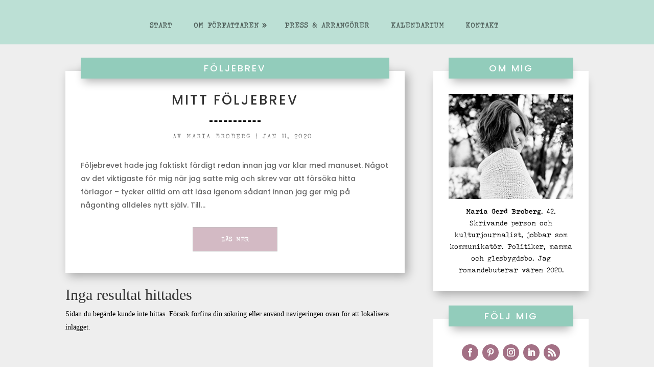

--- FILE ---
content_type: text/html; charset=UTF-8
request_url: https://www.mariabroberg.se/tag/foljebrev/
body_size: 15717
content:
<!DOCTYPE html>
<html lang="sv-SE">
<head>
	<meta http-equiv="X-UA-Compatible" content="IE=edge"><link rel="pingback" href="https://www.mariabroberg.se/xmlrpc.php" />

<script type="text/javascript">
  document.documentElement.className = 'js';
</script>
	<meta charset="UTF-8" />
	<meta http-equiv="X-UA-Compatible" content="IE=edge">
	<script>var et_site_url='https://www.mariabroberg.se';var et_post_id='0';function et_core_page_resource_fallback(a,b){"undefined"===typeof b&&(b=a.sheet.cssRules&&0===a.sheet.cssRules.length);b&&(a.onerror=null,a.onload=null,a.href?a.href=et_site_url+"/?et_core_page_resource="+a.id+et_post_id:a.src&&(a.src=et_site_url+"/?et_core_page_resource="+a.id+et_post_id))}
</script><meta name='robots' content='index, follow, max-image-preview:large, max-snippet:-1, max-video-preview:-1' />
	<style>img:is([sizes="auto" i], [sizes^="auto," i]) { contain-intrinsic-size: 3000px 1500px }</style>
	
	<!-- This site is optimized with the Yoast SEO plugin v26.1.1 - https://yoast.com/wordpress/plugins/seo/ -->
	<title>följebrev-arkiv &#8211; Maria Broberg, författare</title>
	<link rel="canonical" href="https://www.mariabroberg.se/tag/foljebrev/" />
	<meta property="og:locale" content="sv_SE" />
	<meta property="og:type" content="article" />
	<meta property="og:title" content="följebrev-arkiv &#8211; Maria Broberg, författare" />
	<meta property="og:url" content="https://www.mariabroberg.se/tag/foljebrev/" />
	<meta property="og:site_name" content="Maria Broberg, författare" />
	<meta name="twitter:card" content="summary_large_image" />
	<script type="application/ld+json" class="yoast-schema-graph">{"@context":"https://schema.org","@graph":[{"@type":"CollectionPage","@id":"https://www.mariabroberg.se/tag/foljebrev/","url":"https://www.mariabroberg.se/tag/foljebrev/","name":"följebrev-arkiv &#8211; Maria Broberg, författare","isPartOf":{"@id":"https://www.mariabroberg.se/#website"},"breadcrumb":{"@id":"https://www.mariabroberg.se/tag/foljebrev/#breadcrumb"},"inLanguage":"sv-SE"},{"@type":"BreadcrumbList","@id":"https://www.mariabroberg.se/tag/foljebrev/#breadcrumb","itemListElement":[{"@type":"ListItem","position":1,"name":"Hem","item":"https://www.mariabroberg.se/"},{"@type":"ListItem","position":2,"name":"följebrev"}]},{"@type":"WebSite","@id":"https://www.mariabroberg.se/#website","url":"https://www.mariabroberg.se/","name":"Maria Broberg, författare","description":"","publisher":{"@id":"https://www.mariabroberg.se/#/schema/person/3895d03cc95e57b650e8a7817b486884"},"potentialAction":[{"@type":"SearchAction","target":{"@type":"EntryPoint","urlTemplate":"https://www.mariabroberg.se/?s={search_term_string}"},"query-input":{"@type":"PropertyValueSpecification","valueRequired":true,"valueName":"search_term_string"}}],"inLanguage":"sv-SE"},{"@type":["Person","Organization"],"@id":"https://www.mariabroberg.se/#/schema/person/3895d03cc95e57b650e8a7817b486884","name":"Maria Broberg","image":{"@type":"ImageObject","inLanguage":"sv-SE","@id":"https://www.mariabroberg.se/#/schema/person/image/","url":"https://www.mariabroberg.se/wp-content/uploads/2020/01/5dbaba48187a1_thumbnail.jpg","contentUrl":"https://www.mariabroberg.se/wp-content/uploads/2020/01/5dbaba48187a1_thumbnail.jpg","width":350,"height":500,"caption":"Maria Broberg"},"logo":{"@id":"https://www.mariabroberg.se/#/schema/person/image/"},"description":"Författare och kulturjournalist, jobbar som kommunikatör. Politiker, mamma och glesbygdsbo. Aktuell med romanen Bakvatten.","sameAs":["http://www.mariabroberg.se","https://www.facebook.com/maria.broberg.9","https://www.instagram.com/mariagerdbroberg/"]}]}</script>
	<!-- / Yoast SEO plugin. -->


<link rel='dns-prefetch' href='//cdn.jsdelivr.net' />
<link rel="alternate" type="application/rss+xml" title="Maria Broberg, författare &raquo; Webbflöde" href="https://www.mariabroberg.se/feed/" />
<link rel="alternate" type="application/rss+xml" title="Maria Broberg, författare &raquo; Kommentarsflöde" href="https://www.mariabroberg.se/comments/feed/" />
<link rel="alternate" type="text/calendar" title="Maria Broberg, författare &raquo; iCal-flöde" href="https://www.mariabroberg.se/comingevents/?ical=1" />
<link rel="alternate" type="application/rss+xml" title="Maria Broberg, författare &raquo; etikettflöde för följebrev" href="https://www.mariabroberg.se/tag/foljebrev/feed/" />
<script type="text/javascript">
/* <![CDATA[ */
window._wpemojiSettings = {"baseUrl":"https:\/\/s.w.org\/images\/core\/emoji\/15.0.3\/72x72\/","ext":".png","svgUrl":"https:\/\/s.w.org\/images\/core\/emoji\/15.0.3\/svg\/","svgExt":".svg","source":{"concatemoji":"https:\/\/www.mariabroberg.se\/wp-includes\/js\/wp-emoji-release.min.js?ver=6.7.4"}};
/*! This file is auto-generated */
!function(i,n){var o,s,e;function c(e){try{var t={supportTests:e,timestamp:(new Date).valueOf()};sessionStorage.setItem(o,JSON.stringify(t))}catch(e){}}function p(e,t,n){e.clearRect(0,0,e.canvas.width,e.canvas.height),e.fillText(t,0,0);var t=new Uint32Array(e.getImageData(0,0,e.canvas.width,e.canvas.height).data),r=(e.clearRect(0,0,e.canvas.width,e.canvas.height),e.fillText(n,0,0),new Uint32Array(e.getImageData(0,0,e.canvas.width,e.canvas.height).data));return t.every(function(e,t){return e===r[t]})}function u(e,t,n){switch(t){case"flag":return n(e,"\ud83c\udff3\ufe0f\u200d\u26a7\ufe0f","\ud83c\udff3\ufe0f\u200b\u26a7\ufe0f")?!1:!n(e,"\ud83c\uddfa\ud83c\uddf3","\ud83c\uddfa\u200b\ud83c\uddf3")&&!n(e,"\ud83c\udff4\udb40\udc67\udb40\udc62\udb40\udc65\udb40\udc6e\udb40\udc67\udb40\udc7f","\ud83c\udff4\u200b\udb40\udc67\u200b\udb40\udc62\u200b\udb40\udc65\u200b\udb40\udc6e\u200b\udb40\udc67\u200b\udb40\udc7f");case"emoji":return!n(e,"\ud83d\udc26\u200d\u2b1b","\ud83d\udc26\u200b\u2b1b")}return!1}function f(e,t,n){var r="undefined"!=typeof WorkerGlobalScope&&self instanceof WorkerGlobalScope?new OffscreenCanvas(300,150):i.createElement("canvas"),a=r.getContext("2d",{willReadFrequently:!0}),o=(a.textBaseline="top",a.font="600 32px Arial",{});return e.forEach(function(e){o[e]=t(a,e,n)}),o}function t(e){var t=i.createElement("script");t.src=e,t.defer=!0,i.head.appendChild(t)}"undefined"!=typeof Promise&&(o="wpEmojiSettingsSupports",s=["flag","emoji"],n.supports={everything:!0,everythingExceptFlag:!0},e=new Promise(function(e){i.addEventListener("DOMContentLoaded",e,{once:!0})}),new Promise(function(t){var n=function(){try{var e=JSON.parse(sessionStorage.getItem(o));if("object"==typeof e&&"number"==typeof e.timestamp&&(new Date).valueOf()<e.timestamp+604800&&"object"==typeof e.supportTests)return e.supportTests}catch(e){}return null}();if(!n){if("undefined"!=typeof Worker&&"undefined"!=typeof OffscreenCanvas&&"undefined"!=typeof URL&&URL.createObjectURL&&"undefined"!=typeof Blob)try{var e="postMessage("+f.toString()+"("+[JSON.stringify(s),u.toString(),p.toString()].join(",")+"));",r=new Blob([e],{type:"text/javascript"}),a=new Worker(URL.createObjectURL(r),{name:"wpTestEmojiSupports"});return void(a.onmessage=function(e){c(n=e.data),a.terminate(),t(n)})}catch(e){}c(n=f(s,u,p))}t(n)}).then(function(e){for(var t in e)n.supports[t]=e[t],n.supports.everything=n.supports.everything&&n.supports[t],"flag"!==t&&(n.supports.everythingExceptFlag=n.supports.everythingExceptFlag&&n.supports[t]);n.supports.everythingExceptFlag=n.supports.everythingExceptFlag&&!n.supports.flag,n.DOMReady=!1,n.readyCallback=function(){n.DOMReady=!0}}).then(function(){return e}).then(function(){var e;n.supports.everything||(n.readyCallback(),(e=n.source||{}).concatemoji?t(e.concatemoji):e.wpemoji&&e.twemoji&&(t(e.twemoji),t(e.wpemoji)))}))}((window,document),window._wpemojiSettings);
/* ]]> */
</script>
<meta content="bakvatten v.1.0" name="generator"/><link rel='stylesheet' id='sbi_styles-css' href='https://www.mariabroberg.se/wp-content/plugins/instagram-feed/css/sbi-styles.min.css?ver=6.9.1' type='text/css' media='all' />
<style id='wp-emoji-styles-inline-css' type='text/css'>

	img.wp-smiley, img.emoji {
		display: inline !important;
		border: none !important;
		box-shadow: none !important;
		height: 1em !important;
		width: 1em !important;
		margin: 0 0.07em !important;
		vertical-align: -0.1em !important;
		background: none !important;
		padding: 0 !important;
	}
</style>
<link rel='stylesheet' id='wp-block-library-css' href='https://www.mariabroberg.se/wp-includes/css/dist/block-library/style.min.css?ver=6.7.4' type='text/css' media='all' />
<style id='classic-theme-styles-inline-css' type='text/css'>
/*! This file is auto-generated */
.wp-block-button__link{color:#fff;background-color:#32373c;border-radius:9999px;box-shadow:none;text-decoration:none;padding:calc(.667em + 2px) calc(1.333em + 2px);font-size:1.125em}.wp-block-file__button{background:#32373c;color:#fff;text-decoration:none}
</style>
<style id='global-styles-inline-css' type='text/css'>
:root{--wp--preset--aspect-ratio--square: 1;--wp--preset--aspect-ratio--4-3: 4/3;--wp--preset--aspect-ratio--3-4: 3/4;--wp--preset--aspect-ratio--3-2: 3/2;--wp--preset--aspect-ratio--2-3: 2/3;--wp--preset--aspect-ratio--16-9: 16/9;--wp--preset--aspect-ratio--9-16: 9/16;--wp--preset--color--black: #000000;--wp--preset--color--cyan-bluish-gray: #abb8c3;--wp--preset--color--white: #ffffff;--wp--preset--color--pale-pink: #f78da7;--wp--preset--color--vivid-red: #cf2e2e;--wp--preset--color--luminous-vivid-orange: #ff6900;--wp--preset--color--luminous-vivid-amber: #fcb900;--wp--preset--color--light-green-cyan: #7bdcb5;--wp--preset--color--vivid-green-cyan: #00d084;--wp--preset--color--pale-cyan-blue: #8ed1fc;--wp--preset--color--vivid-cyan-blue: #0693e3;--wp--preset--color--vivid-purple: #9b51e0;--wp--preset--gradient--vivid-cyan-blue-to-vivid-purple: linear-gradient(135deg,rgba(6,147,227,1) 0%,rgb(155,81,224) 100%);--wp--preset--gradient--light-green-cyan-to-vivid-green-cyan: linear-gradient(135deg,rgb(122,220,180) 0%,rgb(0,208,130) 100%);--wp--preset--gradient--luminous-vivid-amber-to-luminous-vivid-orange: linear-gradient(135deg,rgba(252,185,0,1) 0%,rgba(255,105,0,1) 100%);--wp--preset--gradient--luminous-vivid-orange-to-vivid-red: linear-gradient(135deg,rgba(255,105,0,1) 0%,rgb(207,46,46) 100%);--wp--preset--gradient--very-light-gray-to-cyan-bluish-gray: linear-gradient(135deg,rgb(238,238,238) 0%,rgb(169,184,195) 100%);--wp--preset--gradient--cool-to-warm-spectrum: linear-gradient(135deg,rgb(74,234,220) 0%,rgb(151,120,209) 20%,rgb(207,42,186) 40%,rgb(238,44,130) 60%,rgb(251,105,98) 80%,rgb(254,248,76) 100%);--wp--preset--gradient--blush-light-purple: linear-gradient(135deg,rgb(255,206,236) 0%,rgb(152,150,240) 100%);--wp--preset--gradient--blush-bordeaux: linear-gradient(135deg,rgb(254,205,165) 0%,rgb(254,45,45) 50%,rgb(107,0,62) 100%);--wp--preset--gradient--luminous-dusk: linear-gradient(135deg,rgb(255,203,112) 0%,rgb(199,81,192) 50%,rgb(65,88,208) 100%);--wp--preset--gradient--pale-ocean: linear-gradient(135deg,rgb(255,245,203) 0%,rgb(182,227,212) 50%,rgb(51,167,181) 100%);--wp--preset--gradient--electric-grass: linear-gradient(135deg,rgb(202,248,128) 0%,rgb(113,206,126) 100%);--wp--preset--gradient--midnight: linear-gradient(135deg,rgb(2,3,129) 0%,rgb(40,116,252) 100%);--wp--preset--font-size--small: 13px;--wp--preset--font-size--medium: 20px;--wp--preset--font-size--large: 36px;--wp--preset--font-size--x-large: 42px;--wp--preset--spacing--20: 0.44rem;--wp--preset--spacing--30: 0.67rem;--wp--preset--spacing--40: 1rem;--wp--preset--spacing--50: 1.5rem;--wp--preset--spacing--60: 2.25rem;--wp--preset--spacing--70: 3.38rem;--wp--preset--spacing--80: 5.06rem;--wp--preset--shadow--natural: 6px 6px 9px rgba(0, 0, 0, 0.2);--wp--preset--shadow--deep: 12px 12px 50px rgba(0, 0, 0, 0.4);--wp--preset--shadow--sharp: 6px 6px 0px rgba(0, 0, 0, 0.2);--wp--preset--shadow--outlined: 6px 6px 0px -3px rgba(255, 255, 255, 1), 6px 6px rgba(0, 0, 0, 1);--wp--preset--shadow--crisp: 6px 6px 0px rgba(0, 0, 0, 1);}:where(.is-layout-flex){gap: 0.5em;}:where(.is-layout-grid){gap: 0.5em;}body .is-layout-flex{display: flex;}.is-layout-flex{flex-wrap: wrap;align-items: center;}.is-layout-flex > :is(*, div){margin: 0;}body .is-layout-grid{display: grid;}.is-layout-grid > :is(*, div){margin: 0;}:where(.wp-block-columns.is-layout-flex){gap: 2em;}:where(.wp-block-columns.is-layout-grid){gap: 2em;}:where(.wp-block-post-template.is-layout-flex){gap: 1.25em;}:where(.wp-block-post-template.is-layout-grid){gap: 1.25em;}.has-black-color{color: var(--wp--preset--color--black) !important;}.has-cyan-bluish-gray-color{color: var(--wp--preset--color--cyan-bluish-gray) !important;}.has-white-color{color: var(--wp--preset--color--white) !important;}.has-pale-pink-color{color: var(--wp--preset--color--pale-pink) !important;}.has-vivid-red-color{color: var(--wp--preset--color--vivid-red) !important;}.has-luminous-vivid-orange-color{color: var(--wp--preset--color--luminous-vivid-orange) !important;}.has-luminous-vivid-amber-color{color: var(--wp--preset--color--luminous-vivid-amber) !important;}.has-light-green-cyan-color{color: var(--wp--preset--color--light-green-cyan) !important;}.has-vivid-green-cyan-color{color: var(--wp--preset--color--vivid-green-cyan) !important;}.has-pale-cyan-blue-color{color: var(--wp--preset--color--pale-cyan-blue) !important;}.has-vivid-cyan-blue-color{color: var(--wp--preset--color--vivid-cyan-blue) !important;}.has-vivid-purple-color{color: var(--wp--preset--color--vivid-purple) !important;}.has-black-background-color{background-color: var(--wp--preset--color--black) !important;}.has-cyan-bluish-gray-background-color{background-color: var(--wp--preset--color--cyan-bluish-gray) !important;}.has-white-background-color{background-color: var(--wp--preset--color--white) !important;}.has-pale-pink-background-color{background-color: var(--wp--preset--color--pale-pink) !important;}.has-vivid-red-background-color{background-color: var(--wp--preset--color--vivid-red) !important;}.has-luminous-vivid-orange-background-color{background-color: var(--wp--preset--color--luminous-vivid-orange) !important;}.has-luminous-vivid-amber-background-color{background-color: var(--wp--preset--color--luminous-vivid-amber) !important;}.has-light-green-cyan-background-color{background-color: var(--wp--preset--color--light-green-cyan) !important;}.has-vivid-green-cyan-background-color{background-color: var(--wp--preset--color--vivid-green-cyan) !important;}.has-pale-cyan-blue-background-color{background-color: var(--wp--preset--color--pale-cyan-blue) !important;}.has-vivid-cyan-blue-background-color{background-color: var(--wp--preset--color--vivid-cyan-blue) !important;}.has-vivid-purple-background-color{background-color: var(--wp--preset--color--vivid-purple) !important;}.has-black-border-color{border-color: var(--wp--preset--color--black) !important;}.has-cyan-bluish-gray-border-color{border-color: var(--wp--preset--color--cyan-bluish-gray) !important;}.has-white-border-color{border-color: var(--wp--preset--color--white) !important;}.has-pale-pink-border-color{border-color: var(--wp--preset--color--pale-pink) !important;}.has-vivid-red-border-color{border-color: var(--wp--preset--color--vivid-red) !important;}.has-luminous-vivid-orange-border-color{border-color: var(--wp--preset--color--luminous-vivid-orange) !important;}.has-luminous-vivid-amber-border-color{border-color: var(--wp--preset--color--luminous-vivid-amber) !important;}.has-light-green-cyan-border-color{border-color: var(--wp--preset--color--light-green-cyan) !important;}.has-vivid-green-cyan-border-color{border-color: var(--wp--preset--color--vivid-green-cyan) !important;}.has-pale-cyan-blue-border-color{border-color: var(--wp--preset--color--pale-cyan-blue) !important;}.has-vivid-cyan-blue-border-color{border-color: var(--wp--preset--color--vivid-cyan-blue) !important;}.has-vivid-purple-border-color{border-color: var(--wp--preset--color--vivid-purple) !important;}.has-vivid-cyan-blue-to-vivid-purple-gradient-background{background: var(--wp--preset--gradient--vivid-cyan-blue-to-vivid-purple) !important;}.has-light-green-cyan-to-vivid-green-cyan-gradient-background{background: var(--wp--preset--gradient--light-green-cyan-to-vivid-green-cyan) !important;}.has-luminous-vivid-amber-to-luminous-vivid-orange-gradient-background{background: var(--wp--preset--gradient--luminous-vivid-amber-to-luminous-vivid-orange) !important;}.has-luminous-vivid-orange-to-vivid-red-gradient-background{background: var(--wp--preset--gradient--luminous-vivid-orange-to-vivid-red) !important;}.has-very-light-gray-to-cyan-bluish-gray-gradient-background{background: var(--wp--preset--gradient--very-light-gray-to-cyan-bluish-gray) !important;}.has-cool-to-warm-spectrum-gradient-background{background: var(--wp--preset--gradient--cool-to-warm-spectrum) !important;}.has-blush-light-purple-gradient-background{background: var(--wp--preset--gradient--blush-light-purple) !important;}.has-blush-bordeaux-gradient-background{background: var(--wp--preset--gradient--blush-bordeaux) !important;}.has-luminous-dusk-gradient-background{background: var(--wp--preset--gradient--luminous-dusk) !important;}.has-pale-ocean-gradient-background{background: var(--wp--preset--gradient--pale-ocean) !important;}.has-electric-grass-gradient-background{background: var(--wp--preset--gradient--electric-grass) !important;}.has-midnight-gradient-background{background: var(--wp--preset--gradient--midnight) !important;}.has-small-font-size{font-size: var(--wp--preset--font-size--small) !important;}.has-medium-font-size{font-size: var(--wp--preset--font-size--medium) !important;}.has-large-font-size{font-size: var(--wp--preset--font-size--large) !important;}.has-x-large-font-size{font-size: var(--wp--preset--font-size--x-large) !important;}
:where(.wp-block-post-template.is-layout-flex){gap: 1.25em;}:where(.wp-block-post-template.is-layout-grid){gap: 1.25em;}
:where(.wp-block-columns.is-layout-flex){gap: 2em;}:where(.wp-block-columns.is-layout-grid){gap: 2em;}
:root :where(.wp-block-pullquote){font-size: 1.5em;line-height: 1.6;}
</style>
<link rel='stylesheet' id='vaia-adminbar-css' href='https://www.mariabroberg.se/wp-content/mu-plugins/vaia-cloud/assets/adminbar.css?ver=1750644371' type='text/css' media='all' />
<link rel='stylesheet' id='child-theme-generator-css' href='https://www.mariabroberg.se/wp-content/plugins/child-theme-generator/public/css/child-theme-generator-public.css?ver=1.0.0' type='text/css' media='all' />
<link rel='stylesheet' id='parent-style-css' href='https://www.mariabroberg.se/wp-content/themes/Divi/style.css?ver=6.7.4' type='text/css' media='all' />
<link rel='stylesheet' id='child-style-css' href='https://www.mariabroberg.se/wp-content/themes/bakvatten/style.css?ver=1.0' type='text/css' media='all' />
<link rel='stylesheet' id='divi-style-css' href='https://www.mariabroberg.se/wp-content/themes/bakvatten/style.css?ver=4.0.3' type='text/css' media='all' />
<link rel='stylesheet' id='divi-event-calendar-module-styles-css' href='https://www.mariabroberg.se/wp-content/plugins/divi-event-calendar-module/styles/style.min.css?ver=1.0.0' type='text/css' media='all' />
<link rel='stylesheet' id='dashicons-css' href='https://www.mariabroberg.se/wp-includes/css/dashicons.min.css?ver=6.7.4' type='text/css' media='all' />
<script type="text/javascript" src="https://cdn.jsdelivr.net/npm/@fullcalendar/core@4.3.1/main.min.js" id="main_1-js"></script>
<script type="text/javascript" src="https://cdn.jsdelivr.net/npm/@fullcalendar/daygrid@4.3.0/main.min.js" id="main_3-js"></script>
<script type="text/javascript" src="https://www.mariabroberg.se/wp-content/plugins/divi-event-calendar-module/includes/packages/main_6.js" id="main_6-js"></script>
<script type="text/javascript" src="https://www.mariabroberg.se/wp-content/plugins/divi-event-calendar-module/includes/packages/main_7.js" id="main_7-js"></script>
<script type="text/javascript" src="https://www.mariabroberg.se/wp-content/plugins/divi-event-calendar-module/includes/packages/core/locales-all.js" id="main_8-js"></script>
<script type="text/javascript" id="adminbar-js-js-extra">
/* <![CDATA[ */
var vaiaAjax = {"ajaxurl":"https:\/\/www.mariabroberg.se\/wp-admin\/admin-ajax.php","nonce":"f5140af7ff"};
/* ]]> */
</script>
<script type="text/javascript" src="https://www.mariabroberg.se/wp-content/mu-plugins/vaia-cloud/assets/adminbar.js?ver=1750644371" id="adminbar-js-js"></script>
<script type="text/javascript" src="https://www.mariabroberg.se/wp-includes/js/jquery/jquery.min.js?ver=3.7.1" id="jquery-core-js"></script>
<script type="text/javascript" src="https://www.mariabroberg.se/wp-includes/js/jquery/jquery-migrate.min.js?ver=3.4.1" id="jquery-migrate-js"></script>
<script type="text/javascript" src="https://www.mariabroberg.se/wp-content/plugins/child-theme-generator/public/js/child-theme-generator-public.js?ver=1.0.0" id="child-theme-generator-js"></script>
<link rel="https://api.w.org/" href="https://www.mariabroberg.se/wp-json/" /><link rel="alternate" title="JSON" type="application/json" href="https://www.mariabroberg.se/wp-json/wp/v2/tags/43" /><link rel="EditURI" type="application/rsd+xml" title="RSD" href="https://www.mariabroberg.se/xmlrpc.php?rsd" />
<meta name="generator" content="WordPress 6.7.4" />
<meta name="tec-api-version" content="v1"><meta name="tec-api-origin" content="https://www.mariabroberg.se"><link rel="alternate" href="https://www.mariabroberg.se/wp-json/tribe/events/v1/events/?tags=foljebrev" /><meta name="viewport" content="width=device-width, initial-scale=1.0, maximum-scale=1.0, user-scalable=0" /><meta name="google-site-verification" content="CvqDfLVnWAxPfSff1yvClpWrSQN8U6Ku8qn1GQap8Ho">
<script src="https://use.typekit.net/gpi8tsy.js"></script>
<script>try{Typekit.load({ async: true });}catch(e){}</script>
<script type="text/javascript">
jQuery(document).ready(function(){
jQuery(".more-link").text("Läs mer");
});
</script>
<script>
jQuery(document).on('ready ajaxComplete', function () {
//Replace blog pagination text
$(".et_pb_ajax_pagination_container .pagination a, .archive .pagination a, .search .pagination a").html(function () {
return $(this).html()
		.replace('Äldre inlägg', 'Tidigare').replace('Nästa Inlägg', 'Nyare');
	    });
});
</script>
<meta name="p:domain_verify" content="986bcb7d2ad1fec939b06ffe9fdb9192">
<script src="https://kit.fontawesome.com/bdf7b95615.js" crossorigin="anonymous"></script><link rel="icon" href="https://www.mariabroberg.se/wp-content/uploads/2019/10/cropped-ikon-1-32x32.jpg" sizes="32x32" />
<link rel="icon" href="https://www.mariabroberg.se/wp-content/uploads/2019/10/cropped-ikon-1-192x192.jpg" sizes="192x192" />
<link rel="apple-touch-icon" href="https://www.mariabroberg.se/wp-content/uploads/2019/10/cropped-ikon-1-180x180.jpg" />
<meta name="msapplication-TileImage" content="https://www.mariabroberg.se/wp-content/uploads/2019/10/cropped-ikon-1-270x270.jpg" />
<!-- BEGIN Adobe Fonts for WordPress --><script>
  (function(d) {
    var config = {
      kitId: 'tso4acp',
      scriptTimeout: 3000,
      async: true
    },
    h=d.documentElement,t=setTimeout(function(){h.className=h.className.replace(/\bwf-loading\b/g,"")+" wf-inactive";},config.scriptTimeout),tk=d.createElement("script"),f=false,s=d.getElementsByTagName("script")[0],a;h.className+=" wf-loading";tk.src='https://use.typekit.net/'+config.kitId+'.js';tk.async=true;tk.onload=tk.onreadystatechange=function(){a=this.readyState;if(f||a&&a!="complete"&&a!="loaded")return;f=true;clearTimeout(t);try{Typekit.load(config)}catch(e){}};s.parentNode.insertBefore(tk,s)
  })(document);
</script><!-- END Adobe Fonts for WordPress --><link rel="stylesheet" id="et-divi-customizer-global-cached-inline-styles" href="https://www.mariabroberg.se/wp-content/cache/et/global/et-divi-customizer-global-17668832660022.min.css" onerror="et_core_page_resource_fallback(this, true)" onload="et_core_page_resource_fallback(this)" /><link rel="stylesheet" id="et-core-unified-cpt-28731-cached-inline-styles" href="https://www.mariabroberg.se/wp-content/cache/et/28731/et-core-unified-cpt-28731-17668832660022.min.css" onerror="et_core_page_resource_fallback(this, true)" onload="et_core_page_resource_fallback(this)" /><link rel="stylesheet" id="et-core-unified-cpt-28923-cached-inline-styles" href="https://www.mariabroberg.se/wp-content/cache/et/28923/et-core-unified-cpt-28923-17668905640132.min.css" onerror="et_core_page_resource_fallback(this, true)" onload="et_core_page_resource_fallback(this)" /><link rel="stylesheet" id="et-core-unified-cpt-28737-cached-inline-styles" href="https://www.mariabroberg.se/wp-content/cache/et/28737/et-core-unified-cpt-28737-17668832660022.min.css" onerror="et_core_page_resource_fallback(this, true)" onload="et_core_page_resource_fallback(this)" /></head>
<body class="archive tag tag-foljebrev tag-43 et-tb-has-template et-tb-has-header et-tb-has-body et-tb-has-footer tribe-no-js page-template-bakvatten et_pb_button_helper_class osx et_pb_gutters3 et_divi_theme et-db et_minified_js et_minified_css">
	<div id="page-container">
<div id="et-boc" class="et-boc">
			
		<header class="et-l et-l--header">
			<div class="et_builder_inner_content et_pb_gutters3"><div class="et_pb_section et_pb_section_0_tb_header et_pb_fullwidth_section et_section_regular">
				
				
				
				
					<div class="et_pb_module et_pb_fullwidth_menu et_pb_fullwidth_menu_0_tb_header toppmeny et_pb_bg_layout_light  et_pb_text_align_center et_dropdown_animation_fade et_pb_fullwidth_menu--without-logo et_pb_fullwidth_menu--style-left_aligned">
					
					
					<div class="et_pb_row clearfix">
						
						<div class="et_pb_menu__wrap">
							<div class="et_pb_menu__menu">
								<nav class="et-menu-nav fullwidth-menu-nav"><ul id="menu-bloggmeny" class="et-menu fullwidth-menu nav downwards"><li id="menu-item-28720" class="maria-menu et_pb_menu_page_id-home menu-item menu-item-type-post_type menu-item-object-page menu-item-home menu-item-28720"><a href="https://www.mariabroberg.se/">Start</a></li>
<li id="menu-item-29854" class="maria-menu et_pb_menu_page_id-29845 menu-item menu-item-type-post_type menu-item-object-page menu-item-has-children menu-item-29854"><a href="https://www.mariabroberg.se/om-maria/">Om författaren </a>
<ul class="sub-menu">
	<li id="menu-item-29855" class="et_pb_menu_page_id-29845 menu-item menu-item-type-post_type menu-item-object-page menu-item-29855"><a href="https://www.mariabroberg.se/om-maria/">Om Maria</a></li>
	<li id="menu-item-29815" class="et_pb_menu_page_id-29210 menu-item menu-item-type-post_type menu-item-object-page menu-item-29815"><a href="https://www.mariabroberg.se/om-bakvatten/">Om Bakvatten</a></li>
	<li id="menu-item-28698" class="maria-menu et_pb_menu_page_id-28332 menu-item menu-item-type-post_type menu-item-object-page menu-item-28698"><a href="https://www.mariabroberg.se/blogg/">Texter och loggar</a></li>
</ul>
</li>
<li id="menu-item-29714" class="maria-menu et_pb_menu_page_id-29677 menu-item menu-item-type-post_type menu-item-object-page menu-item-29714"><a href="https://www.mariabroberg.se/press-arrangorer/">Press &#038; arrangörer</a></li>
<li id="menu-item-28005" class="maria-menu et_pb_menu_page_id-28005 menu-item menu-item-type-custom menu-item-object-custom menu-item-28005"><a href="https://www.mariabroberg.se/comingevents/">Kalendarium</a></li>
<li id="menu-item-28695" class="maria-menu et_pb_menu_page_id-28528 menu-item menu-item-type-post_type menu-item-object-page menu-item-28695"><a href="https://www.mariabroberg.se/kontakt/">Kontakt</a></li>
</ul></nav>
							</div>
							
							
							<div class="et_mobile_nav_menu">
				<a href="#" class="mobile_nav closed">
					<span class="mobile_menu_bar"></span>
				</a>
			</div>
						</div>
						
					</div>
				</div>
				
				
			</div> <!-- .et_pb_section -->		</div><!-- .et_builder_inner_content -->
	</header><!-- .et-l -->
	<div id="et-main-area">
	
    <div id="main-content">
    <div class="et-l et-l--body">
			<div class="et_builder_inner_content et_pb_gutters3">
		<div class="et_pb_section et_pb_section_0_tb_body et_pb_fullwidth_section et_section_regular">
				
				
				
				
					<div class="et_pb_module et_pb_fullwidth_code et_pb_fullwidth_code_0_tb_body">
				
				
				<div class="et_pb_code_inner"><style>
  
  .ds-advent-24-header-grey {
    z-index: 1;
    position: relative;
}
  
    .ds-advent-24-blog-fw .et_pb_post, { margin-bottom: 60px; }
  
  .ds-advent-24-blog-fw .et_pb_post .entry-featured-image-url {
    margin-bottom: 0;
    padding: 30px 30px 0 30px;
}



  
  .ds-advent-24-blog-grid .et_pb_post {
    padding-bottom: 30px;
    position: relative;
}
  
  .ds-advent-24-blog-fw .et_pb_post .post-content {
    padding: 30px;
}

.ds-advent-24-blog-grid .et_pb_post .post-content {
    padding: 20px 11px;
    margin-bottom: 30px;
}

.ds-advent-24-blog-fw .et_pb_post .post-content,
.ds-advent-24-blog-grid .et_pb_post .post-content {
    padding-bottom: 30px;
}


    .ds-advent-24-blog-grid .published {
      display :block; 
      text-align: center;
    background: #f9f9f9;
    padding: 8px 30px;
    color: #000;
    font-size: 12px;
    position: relative;
    text-transform: uppercase;
  letter-spacing: 5px; 
    font-family: 'Poppins', Helvetica, Arial, Lucida, sans-serif ;
    font-weight: 500 !important;
    margin-bottom: 20px;
    margin-top: -20px;
}
  
  .ds-advent-24-blog-fw .et_pb_post .entry-title:after,
.ds-advent-24-blog-grid .et_pb_post .entry-title:after {
    content: '';
    position: absolute;
    width: 100px;
  border-bottom: 3px dashed; 
  border-color: black; 
    height: 3px;
    left: 0;
    right: 0;
    bottom: 0;
    margin: 0 auto;
}
  
  .ds-advent-24-blog-fw .et_pb_post .post-content {
    padding: 30px;
}

.ds-advent-24-blog-grid .et_pb_post .post-content {
    padding: 20px 11px;
    margin-bottom: 30px;
}

.ds-advent-24-blog-fw .et_pb_post .post-content,
.ds-advent-24-blog-grid .et_pb_post .post-content {
    padding-bottom: 30px;
}



</style></div>
			</div> <!-- .et_pb_fullwidth_code -->
				
				
			</div> <!-- .et_pb_section --><div class="et_pb_section et_pb_section_1_tb_body et_pb_with_background et_section_regular">
				
				
				
				
					<div class="et_pb_row et_pb_row_0_tb_body">
				<div class="et_pb_column et_pb_column_2_3 et_pb_column_0_tb_body  et_pb_css_mix_blend_mode_passthrough">
				
				
				<div class="et_pb_module et_pb_text et_pb_text_0_tb_body ds-advent-24-header-grey et_pb_bg_layout_light  et_pb_text_align_center">
				
				
				<div class="et_pb_text_inner">följebrev</div>
			</div> <!-- .et_pb_text --><div class="et_pb_module et_pb_blog_0_tb_body ds-advent-24-blog-fw et_pb_posts et_pb_bg_layout_light ">
				
				
				<div class="et_pb_ajax_pagination_container">
					
			<article id="post-29114" class="et_pb_post clearfix et_pb_no_thumb post-29114 post type-post status-publish format-standard hentry category-skrivliv tag-debut tag-foljebrev tag-forlag">

			
												<h2 class="entry-title"><a href="https://www.mariabroberg.se/2020/01/11/mitt-foljebrev/">Mitt följebrev</a></h2>
				
				<p class="post-meta">av <span class="author vcard"><a href="https://www.mariabroberg.se/author/mariabroberg/" title="Inlägg av Maria Broberg" rel="author">Maria Broberg</a></span> | <span class="published">jan 11, 2020</span></p><div class="post-content"><div class="post-content-inner"><p>Följebrevet hade jag faktiskt färdigt redan innan jag var klar med manuset. Något av det viktigaste för mig när jag satte mig och skrev var att försöka hitta förlagor – tycker alltid om att läsa igenom sådant innan jag ger mig på någonting alldeles nytt själv. Till...</p>
</div><a href="https://www.mariabroberg.se/2020/01/11/mitt-foljebrev/" class="more-link">läs mer</a></div>			
			</article> <!-- .et_pb_post -->
			
				</div>
				</div> <!-- .et_pb_posts --> <div class="et_pb_module et_pb_blog_1_tb_body ds-advent-24-blog-grid et_pb_blog_grid_wrapper">
					<div class="et_pb_blog_grid clearfix et_pb_bg_layout_light ">
					
					
					<div class="et_pb_ajax_pagination_container">
						<div class="entry">
<!--If no results are found-->
	<h1>Inga resultat hittades</h1>
	<p>Sidan du begärde kunde inte hittas. Försök förfina din sökning eller använd navigeringen ovan för att lokalisera inlägget.</p>
</div>
<!--End if no results are found-->
					</div>
					</div> <!-- .et_pb_posts --> 
				</div>
			</div> <!-- .et_pb_column --><div class="et_pb_column et_pb_column_1_3 et_pb_column_1_tb_body ds-advent-24-sidebar  et_pb_css_mix_blend_mode_passthrough et-last-child">
				
				
				<div class="et_pb_module et_pb_text et_pb_text_1_tb_body ds-advent-24-header-grey et_pb_bg_layout_light  et_pb_text_align_center">
				
				
				<div class="et_pb_text_inner"><h4>Om mig</h4></div>
			</div> <!-- .et_pb_text --><div class="et_pb_module et_pb_text et_pb_text_2_tb_body et_pb_bg_layout_light  et_pb_text_align_center">
				
				
				<div class="et_pb_text_inner"><p><img fetchpriority="high" decoding="async" class="wp-image-27033  aligncenter" src="https://www.mariabroberg.se/wp-content/uploads/2018/04/Maria_foto_Josefine_Laul_250px.jpg" alt="" width="300" height="254" /></p>
<p><strong>Maria Gerd Broberg</strong>. 42.<br />Skrivande person och kulturjournalist, jobbar som kommunikatör. Politiker, mamma och glesbygdsbo. Jag romandebuterar våren 2020.</p></div>
			</div> <!-- .et_pb_text --><div class="et_pb_module et_pb_text et_pb_text_3_tb_body ds-advent-24-header-grey et_pb_bg_layout_light  et_pb_text_align_center">
				
				
				<div class="et_pb_text_inner"><h4>Följ mig</h4></div>
			</div> <!-- .et_pb_text --><ul class="et_pb_module et_pb_social_media_follow et_pb_social_media_follow_0_tb_body ds-advent-24-sidebar clearfix et_pb_bg_layout_light  et_pb_text_align_center">
				
				
				<li
            class='et_pb_social_media_follow_network_0_tb_body et_pb_social_icon et_pb_social_network_link  et-social-facebook et_pb_social_media_follow_network_0_tb_body'><a
              href='https://www.facebook.com/maria.broberg.9'
              class='icon et_pb_with_border'
              title='Följ på Facebook'
              ><span
                class='et_pb_social_media_follow_network_name'
                aria-hidden='true'
                >Följ</span></a></li><li
            class='et_pb_social_media_follow_network_1_tb_body et_pb_social_icon et_pb_social_network_link  et-social-pinterest et_pb_social_media_follow_network_1_tb_body'><a
              href='https://pin.it/qz4g33rcmzb7jm'
              class='icon et_pb_with_border'
              title='Följ på Pinterest'
              ><span
                class='et_pb_social_media_follow_network_name'
                aria-hidden='true'
                >Följ</span></a></li><li
            class='et_pb_social_media_follow_network_2_tb_body et_pb_social_icon et_pb_social_network_link  et-social-instagram et_pb_social_media_follow_network_2_tb_body'><a
              href='https://www.instagram.com/mariagerdbroberg/'
              class='icon et_pb_with_border'
              title='Följ på Instagram'
              ><span
                class='et_pb_social_media_follow_network_name'
                aria-hidden='true'
                >Följ</span></a></li><li
            class='et_pb_social_media_follow_network_3_tb_body et_pb_social_icon et_pb_social_network_link  et-social-linkedin et_pb_social_media_follow_network_3_tb_body'><a
              href='https://www.linkedin.com/in/maria-broberg-17240595/'
              class='icon et_pb_with_border'
              title='Följ på LinkedIn'
              ><span
                class='et_pb_social_media_follow_network_name'
                aria-hidden='true'
                >Följ</span></a></li><li
            class='et_pb_social_media_follow_network_4_tb_body et_pb_social_icon et_pb_social_network_link  et-social-rss et_pb_social_media_follow_network_4_tb_body'><a
              href='feed://www.mariabroberg.se/feed/'
              class='icon et_pb_with_border'
              title='Följ på RSS'
              ><span
                class='et_pb_social_media_follow_network_name'
                aria-hidden='true'
                >Följ</span></a></li>
			</ul> <!-- .et_pb_counters --><div class="et_pb_module et_pb_text et_pb_text_4_tb_body ds-advent-24-header-grey et_pb_bg_layout_light  et_pb_text_align_center">
				
				
				<div class="et_pb_text_inner"><h4>Senaste inlägg</h4></div>
			</div> <!-- .et_pb_text --><div class="et_pb_module et_pb_sidebar_0_tb_body ds-advent-24-sidebar et_pb_widget_area et_pb_bg_layout_light clearfix et_pb_widget_area_left">
				
				
				
		<div id="recent-posts-5" class="et_pb_widget widget_recent_entries">
		
		<ul>
											<li>
					<a href="https://www.mariabroberg.se/2022/05/18/oversattningar-till-tyska-finska-och-nederlandska/">Översättningar till tyska, finska och nederländska</a>
									</li>
											<li>
					<a href="https://www.mariabroberg.se/2021/03/05/tilldelad-gerard-bonniers-stipendium/">Tilldelad Gerard Bonniers stipendium</a>
									</li>
											<li>
					<a href="https://www.mariabroberg.se/2020/12/11/tilldelad-arbetarspelens-stipendium-2020/">Tilldelad Arbetarspelens stipendium 2020</a>
									</li>
											<li>
					<a href="https://www.mariabroberg.se/2020/11/06/onlinesamtal-med-stina-jackson/">Onlinesamtal med Stina Jackson</a>
									</li>
											<li>
					<a href="https://www.mariabroberg.se/2020/10/16/bakvatten-med-i-katalogen-new-swedish-books/">Bakvatten med i katalogen New Swedish Books</a>
									</li>
					</ul>

		</div> <!-- end .et_pb_widget -->
			</div> <!-- .et_pb_widget_area --><div class="et_pb_module et_pb_text et_pb_text_5_tb_body ds-advent-24-header-grey et_pb_bg_layout_light  et_pb_text_align_center">
				
				
				<div class="et_pb_text_inner"><h4>Kategorier</h4></div>
			</div> <!-- .et_pb_text --><div class="et_pb_module et_pb_sidebar_1_tb_body ds-advent-24-sidebar et_pb_widget_area et_pb_bg_layout_light clearfix et_pb_widget_area_left et_pb_sidebar_no_border">
				
				
				
			</div> <!-- .et_pb_widget_area --><div class="et_pb_module et_pb_text et_pb_text_6_tb_body ds-advent-24-header-grey et_pb_bg_layout_light  et_pb_text_align_center">
				
				
				<div class="et_pb_text_inner"><h4>Taggmoln</h4></div>
			</div> <!-- .et_pb_text --><div class="et_pb_module et_pb_sidebar_2_tb_body et_pb_widget_area et_pb_bg_layout_light clearfix et_pb_widget_area_left et_pb_sidebar_no_border">
				
				
				<div id="tag_cloud-5" class="et_pb_widget widget_tag_cloud"><div class="tagcloud"><a href="https://www.mariabroberg.se/tag/antagen/" class="tag-cloud-link tag-link-29 tag-link-position-1" style="font-size: 14.3pt;" aria-label="antagen (2 objekt)">antagen</a>
<a href="https://www.mariabroberg.se/tag/debut/" class="tag-cloud-link tag-link-28 tag-link-position-2" style="font-size: 22pt;" aria-label="debut (4 objekt)">debut</a>
<a href="https://www.mariabroberg.se/tag/foljebrev/" class="tag-cloud-link tag-link-43 tag-link-position-3" style="font-size: 8pt;" aria-label="följebrev (1 objekt)">följebrev</a>
<a href="https://www.mariabroberg.se/tag/forfattarliv/" class="tag-cloud-link tag-link-45 tag-link-position-4" style="font-size: 8pt;" aria-label="författarliv (1 objekt)">författarliv</a>
<a href="https://www.mariabroberg.se/tag/forlag/" class="tag-cloud-link tag-link-30 tag-link-position-5" style="font-size: 14.3pt;" aria-label="förlag (2 objekt)">förlag</a>
<a href="https://www.mariabroberg.se/tag/musik/" class="tag-cloud-link tag-link-44 tag-link-position-6" style="font-size: 8pt;" aria-label="musik (1 objekt)">musik</a>
<a href="https://www.mariabroberg.se/tag/skriva-en-roman/" class="tag-cloud-link tag-link-21 tag-link-position-7" style="font-size: 14.3pt;" aria-label="skriva en roman (2 objekt)">skriva en roman</a>
<a href="https://www.mariabroberg.se/tag/tips/" class="tag-cloud-link tag-link-22 tag-link-position-8" style="font-size: 8pt;" aria-label="tips (1 objekt)">tips</a></div>
</div> <!-- end .et_pb_widget -->
			</div> <!-- .et_pb_widget_area --><div class="et_pb_module et_pb_cta_0_tb_body et_hover_enabled et_pb_promo et_pb_bg_layout_dark  et_pb_text_align_center">
				
				
				<div class="et_pb_promo_description">
					
					
				</div>
				<div class="et_pb_button_wrapper"><a class="et_pb_button et_pb_promo_button" href="#">Bakvatten</a></div>
			</div>
			</div> <!-- .et_pb_column -->
				
				
			</div> <!-- .et_pb_row -->
				
				
			</div> <!-- .et_pb_section -->		</div><!-- .et_builder_inner_content -->
	</div><!-- .et-l -->
	    </div>
    
	<footer class="et-l et-l--footer">
			<div class="et_builder_inner_content et_pb_gutters3"><div class="et_pb_section et_pb_section_0_tb_footer et_section_regular">
				
				
				
				
					<div class="et_pb_row et_pb_row_0_tb_footer">
				<div class="et_pb_column et_pb_column_1_4 et_pb_column_0_tb_footer  et_pb_css_mix_blend_mode_passthrough">
				
				
				<div class="et_pb_module et_pb_text et_pb_text_0_tb_footer et_pb_bg_layout_light  et_pb_text_align_left">
				
				
				<div class="et_pb_text_inner"><h4>Följ mig</h4></div>
			</div> <!-- .et_pb_text --><ul class="et_pb_module et_pb_social_media_follow et_pb_social_media_follow_0_tb_footer clearfix et_pb_bg_layout_light  et_pb_text_align_left">
				
				
				<li
            class='et_pb_social_media_follow_network_0_tb_footer et_pb_social_icon et_pb_social_network_link  et-social-facebook et_pb_social_media_follow_network_0_tb_footer'><a
              href='https://www.facebook.com/maria.broberg.9'
              class='icon et_pb_with_border'
              title='Följ på Facebook'
              ><span
                class='et_pb_social_media_follow_network_name'
                aria-hidden='true'
                >Följ</span></a></li><li
            class='et_pb_social_media_follow_network_1_tb_footer et_pb_social_icon et_pb_social_network_link  et-social-instagram et_pb_social_media_follow_network_1_tb_footer'><a
              href='https://www.instagram.com/mariagerdbroberg/'
              class='icon et_pb_with_border'
              title='Följ på Instagram'
              ><span
                class='et_pb_social_media_follow_network_name'
                aria-hidden='true'
                >Följ</span></a></li><li
            class='et_pb_social_media_follow_network_2_tb_footer et_pb_social_icon et_pb_social_network_link  et-social-linkedin et_pb_social_media_follow_network_2_tb_footer'><a
              href='https://www.linkedin.com/in/maria-broberg-17240595/'
              class='icon et_pb_with_border'
              title='Följ på LinkedIn'
              ><span
                class='et_pb_social_media_follow_network_name'
                aria-hidden='true'
                >Följ</span></a></li><li
            class='et_pb_social_media_follow_network_3_tb_footer et_pb_social_icon et_pb_social_network_link  et-social-rss et_pb_social_media_follow_network_3_tb_footer'><a
              href='feed://www.mariabroberg.se/feed/'
              class='icon et_pb_with_border'
              title='Följ på RSS'
              ><span
                class='et_pb_social_media_follow_network_name'
                aria-hidden='true'
                >Följ</span></a></li>
			</ul> <!-- .et_pb_counters --><div class="et_pb_module et_pb_text et_pb_text_1_tb_footer et_pb_bg_layout_light  et_pb_text_align_left">
				
				
				<div class="et_pb_text_inner"><h4>TRANSLATIONS</h4></div>
			</div> <!-- .et_pb_text --><div class="et_pb_module et_pb_menu et_pb_menu_0_tb_footer et_pb_bg_layout_light  et_pb_text_align_left et_dropdown_animation_fade et_pb_menu--without-logo et_pb_menu--style-left_aligned">
					
					
					<div class="et_pb_menu_inner_container clearfix">
						
						<div class="et_pb_menu__wrap">
							<div class="et_pb_menu__menu">
								<nav class="et-menu-nav"><ul id="menu-sprak" class="et-menu nav"><li id="menu-item-30128-en" class="lang-item lang-item-72 lang-item-en no-translation lang-item-first menu-item menu-item-type-custom menu-item-object-custom menu-item-30128-en"><a href="https://www.mariabroberg.se/en/mariabroberg-english/" hreflang="en-GB" lang="en-GB">English</a></li>
<li id="menu-item-30128-de" class="lang-item lang-item-75 lang-item-de no-translation menu-item menu-item-type-custom menu-item-object-custom menu-item-30128-de"><a href="https://www.mariabroberg.se/de/mariabroberg-deutsch/" hreflang="de-DE" lang="de-DE">Deutsch</a></li>
</ul></nav>
							</div>
							
							
							<div class="et_mobile_nav_menu">
				<a href="#" class="mobile_nav closed">
					<span class="mobile_menu_bar"></span>
				</a>
			</div>
						</div>
						
					</div>
				</div>
			</div> <!-- .et_pb_column --><div class="et_pb_column et_pb_column_1_4 et_pb_column_1_tb_footer  et_pb_css_mix_blend_mode_passthrough">
				
				
				<div class="et_pb_module et_pb_text et_pb_text_2_tb_footer et_pb_bg_layout_light  et_pb_text_align_left">
				
				
				<div class="et_pb_text_inner"><h4>å det senaste</h4></div>
			</div> <!-- .et_pb_text --><div class="et_pb_module et_pb_sidebar_0_tb_footer et_pb_widget_area et_pb_bg_layout_light clearfix et_pb_widget_area_left">
				
				
				
		<div id="recent-posts-5" class="et_pb_widget widget_recent_entries">
		
		<ul>
											<li>
					<a href="https://www.mariabroberg.se/2022/05/18/oversattningar-till-tyska-finska-och-nederlandska/">Översättningar till tyska, finska och nederländska</a>
									</li>
											<li>
					<a href="https://www.mariabroberg.se/2021/03/05/tilldelad-gerard-bonniers-stipendium/">Tilldelad Gerard Bonniers stipendium</a>
									</li>
											<li>
					<a href="https://www.mariabroberg.se/2020/12/11/tilldelad-arbetarspelens-stipendium-2020/">Tilldelad Arbetarspelens stipendium 2020</a>
									</li>
											<li>
					<a href="https://www.mariabroberg.se/2020/11/06/onlinesamtal-med-stina-jackson/">Onlinesamtal med Stina Jackson</a>
									</li>
											<li>
					<a href="https://www.mariabroberg.se/2020/10/16/bakvatten-med-i-katalogen-new-swedish-books/">Bakvatten med i katalogen New Swedish Books</a>
									</li>
					</ul>

		</div> <!-- end .et_pb_widget -->
			</div> <!-- .et_pb_widget_area -->
			</div> <!-- .et_pb_column --><div class="et_pb_column et_pb_column_1_4 et_pb_column_2_tb_footer  et_pb_css_mix_blend_mode_passthrough">
				
				
				<div class="et_pb_module et_pb_text et_pb_text_3_tb_footer et_pb_bg_layout_light  et_pb_text_align_left">
				
				
				<div class="et_pb_text_inner"><h4>jag skriver om</h4></div>
			</div> <!-- .et_pb_text --><div class="et_pb_module et_pb_sidebar_1_tb_footer et_pb_widget_area et_pb_bg_layout_light clearfix et_pb_widget_area_left">
				
				
				<div id="tag_cloud-5" class="et_pb_widget widget_tag_cloud"><div class="tagcloud"><a href="https://www.mariabroberg.se/tag/antagen/" class="tag-cloud-link tag-link-29 tag-link-position-1" style="font-size: 14.3pt;" aria-label="antagen (2 objekt)">antagen</a>
<a href="https://www.mariabroberg.se/tag/debut/" class="tag-cloud-link tag-link-28 tag-link-position-2" style="font-size: 22pt;" aria-label="debut (4 objekt)">debut</a>
<a href="https://www.mariabroberg.se/tag/foljebrev/" class="tag-cloud-link tag-link-43 tag-link-position-3" style="font-size: 8pt;" aria-label="följebrev (1 objekt)">följebrev</a>
<a href="https://www.mariabroberg.se/tag/forfattarliv/" class="tag-cloud-link tag-link-45 tag-link-position-4" style="font-size: 8pt;" aria-label="författarliv (1 objekt)">författarliv</a>
<a href="https://www.mariabroberg.se/tag/forlag/" class="tag-cloud-link tag-link-30 tag-link-position-5" style="font-size: 14.3pt;" aria-label="förlag (2 objekt)">förlag</a>
<a href="https://www.mariabroberg.se/tag/musik/" class="tag-cloud-link tag-link-44 tag-link-position-6" style="font-size: 8pt;" aria-label="musik (1 objekt)">musik</a>
<a href="https://www.mariabroberg.se/tag/skriva-en-roman/" class="tag-cloud-link tag-link-21 tag-link-position-7" style="font-size: 14.3pt;" aria-label="skriva en roman (2 objekt)">skriva en roman</a>
<a href="https://www.mariabroberg.se/tag/tips/" class="tag-cloud-link tag-link-22 tag-link-position-8" style="font-size: 8pt;" aria-label="tips (1 objekt)">tips</a></div>
</div> <!-- end .et_pb_widget -->
			</div> <!-- .et_pb_widget_area -->
			</div> <!-- .et_pb_column --><div class="et_pb_column et_pb_column_1_4 et_pb_column_3_tb_footer  et_pb_css_mix_blend_mode_passthrough et-last-child">
				
				
				<div class="et_pb_module et_pb_text et_pb_text_4_tb_footer et_pb_bg_layout_light  et_pb_text_align_left">
				
				
				<div class="et_pb_text_inner"><h4>Navigera</h4></div>
			</div> <!-- .et_pb_text --><div class="et_pb_module et_pb_sidebar_2_tb_footer et_pb_widget_area et_pb_bg_layout_light clearfix et_pb_widget_area_left">
				
				
				<div id="nav_menu-2" class="et_pb_widget widget_nav_menu"><div class="menu-bottom-container"><ul id="menu-bottom" class="menu"><li id="menu-item-28719" class="maria-menu menu-item menu-item-type-post_type menu-item-object-page menu-item-home menu-item-28719"><a href="https://www.mariabroberg.se/">Start</a></li>
<li id="menu-item-29856" class="menu-item menu-item-type-post_type menu-item-object-page menu-item-29856"><a href="https://www.mariabroberg.se/om-maria/">Om författaren</a></li>
<li id="menu-item-29732" class="menu-item menu-item-type-post_type menu-item-object-page menu-item-29732"><a href="https://www.mariabroberg.se/press-arrangorer/">Press &#038; arrangörer</a></li>
<li id="menu-item-27984" class="menu-item menu-item-type-custom menu-item-object-custom menu-item-27984"><a href="https://www.mariabroberg.se/comingevents/">Träffa mig</a></li>
<li id="menu-item-28703" class="menu-item menu-item-type-post_type menu-item-object-page menu-item-28703"><a href="https://www.mariabroberg.se/blogg/">Texter och loggar</a></li>
<li id="menu-item-29232" class="menu-item menu-item-type-post_type menu-item-object-page menu-item-29232"><a href="https://www.mariabroberg.se/kontakt/">Kontakt</a></li>
</ul></div></div> <!-- end .et_pb_widget -->
			</div> <!-- .et_pb_widget_area -->
			</div> <!-- .et_pb_column -->
				
				
			</div> <!-- .et_pb_row -->
				
				
			</div> <!-- .et_pb_section -->		</div><!-- .et_builder_inner_content -->
	</footer><!-- .et-l -->
	    </div> <!-- #et-main-area -->

			
		</div><!-- #et-boc -->
		</div> <!-- #page-container -->

					<script>
		( function ( body ) {
			'use strict';
			body.className = body.className.replace( /\btribe-no-js\b/, 'tribe-js' );
		} )( document.body );
		</script>
		<!-- Instagram Feed JS -->
<script type="text/javascript">
var sbiajaxurl = "https://www.mariabroberg.se/wp-admin/admin-ajax.php";
</script>
<script> /* <![CDATA[ */var tribe_l10n_datatables = {"aria":{"sort_ascending":": activate to sort column ascending","sort_descending":": activate to sort column descending"},"length_menu":"Show _MENU_ entries","empty_table":"No data available in table","info":"Showing _START_ to _END_ of _TOTAL_ entries","info_empty":"Showing 0 to 0 of 0 entries","info_filtered":"(filtered from _MAX_ total entries)","zero_records":"No matching records found","search":"Search:","all_selected_text":"All items on this page were selected. ","select_all_link":"Select all pages","clear_selection":"Clear Selection.","pagination":{"all":"All","next":"Next","previous":"Previous"},"select":{"rows":{"0":"","_":": Selected %d rows","1":": Selected 1 row"}},"datepicker":{"dayNames":["s\u00f6ndag","m\u00e5ndag","tisdag","onsdag","torsdag","fredag","l\u00f6rdag"],"dayNamesShort":["s\u00f6n","m\u00e5n","tis","ons","tor","fre","l\u00f6r"],"dayNamesMin":["S","M","T","O","T","F","L"],"monthNames":["januari","februari","mars","april","maj","juni","juli","augusti","september","oktober","november","december"],"monthNamesShort":["januari","februari","mars","april","maj","juni","juli","augusti","september","oktober","november","december"],"monthNamesMin":["jan","feb","mar","apr","maj","jun","jul","aug","sep","okt","nov","dec"],"nextText":"Next","prevText":"Prev","currentText":"Today","closeText":"Done","today":"Today","clear":"Clear"}};/* ]]> */ </script><!-- Global site tag (gtag.js) - Google Analytics -->
<script async src="https://www.googletagmanager.com/gtag/js?id=UA-113904000-2"></script>
<script>
  window.dataLayer = window.dataLayer || [];
  function gtag(){dataLayer.push(arguments);}
  gtag('js', new Date());

  gtag('config', 'UA-113904000-2');
</script>
<script async defer src="//assets.pinterest.com/js/pinit.js"></script><link rel='stylesheet' id='mediaelement-css' href='https://www.mariabroberg.se/wp-includes/js/mediaelement/mediaelementplayer-legacy.min.css?ver=4.2.17' type='text/css' media='all' />
<link rel='stylesheet' id='wp-mediaelement-css' href='https://www.mariabroberg.se/wp-includes/js/mediaelement/wp-mediaelement.min.css?ver=6.7.4' type='text/css' media='all' />
<link rel='stylesheet' id='et-builder-googlefonts-css' href='https://fonts.googleapis.com/css?family=Poppins:100,100italic,200,200italic,300,300italic,regular,italic,500,500italic,600,600italic,700,700italic,800,800italic,900,900italic|Abhaya+Libre:regular,500,600,700,800|Just+Another+Hand:regular&#038;subset=latin,latin-ext' type='text/css' media='all' />
<script type="text/javascript" src="https://www.mariabroberg.se/wp-content/plugins/the-events-calendar/common/build/js/user-agent.js?ver=da75d0bdea6dde3898df" id="tec-user-agent-js"></script>
<script type="text/javascript" id="divi-custom-script-js-extra">
/* <![CDATA[ */
var DIVI = {"item_count":"%d Item","items_count":"%d Items"};
var et_shortcodes_strings = {"previous":"F\u00f6reg\u00e5ende","next":"N\u00e4sta"};
var et_pb_custom = {"ajaxurl":"https:\/\/www.mariabroberg.se\/wp-admin\/admin-ajax.php","images_uri":"https:\/\/www.mariabroberg.se\/wp-content\/themes\/Divi\/images","builder_images_uri":"https:\/\/www.mariabroberg.se\/wp-content\/themes\/Divi\/includes\/builder\/images","et_frontend_nonce":"da1e944e03","subscription_failed":"Kontrollera f\u00e4lten nedan f\u00f6r att kontrollera att du angett korrekt information.","et_ab_log_nonce":"766bff993f","fill_message":"V\u00e4nligen fyll i f\u00f6ljande omr\u00e5den:","contact_error_message":"Var god l\u00f6s f\u00f6ljade fel:","invalid":"Ogiltiga e-post","captcha":"Robotfilter","prev":"F\u00f6reg\u00e5ende","previous":"F\u00f6reg\u00e5ende","next":"N\u00e4sta","wrong_captcha":"Du angav fel nummer i robotfiltret.","ignore_waypoints":"no","is_divi_theme_used":"1","widget_search_selector":".widget_search","ab_tests":[],"is_ab_testing_active":"","page_id":"29114","unique_test_id":"","ab_bounce_rate":"5","is_cache_plugin_active":"no","is_shortcode_tracking":"","tinymce_uri":""}; var et_frontend_scripts = {"builderCssContainerPrefix":"#et-boc","builderCssLayoutPrefix":"#et-boc .et-l"};
var et_pb_box_shadow_elements = [];
/* ]]> */
</script>
<script type="text/javascript" src="https://www.mariabroberg.se/wp-content/themes/Divi/js/custom.min.js?ver=4.0.3" id="divi-custom-script-js"></script>
<script type="text/javascript" src="https://www.mariabroberg.se/wp-content/plugins/divi-event-calendar-module/scripts/frontend-bundle.min.js?ver=1.0.0" id="divi-event-calendar-module-frontend-bundle-js"></script>
<script type="text/javascript" src="https://www.mariabroberg.se/wp-content/themes/Divi/core/admin/js/common.js?ver=4.0.3" id="et-core-common-js"></script>
<script type="text/javascript" id="mediaelement-core-js-before">
/* <![CDATA[ */
var mejsL10n = {"language":"sv","strings":{"mejs.download-file":"Ladda ner fil","mejs.install-flash":"Din webbl\u00e4sare har ingen Flash-spelare aktiverad eller installerad. Aktivera ditt till\u00e4gg f\u00f6r Flash eller h\u00e4mta senaste versionen p\u00e5 https:\/\/get.adobe.com\/flashplayer\/","mejs.fullscreen":"Fullsk\u00e4rm","mejs.play":"Spela upp","mejs.pause":"Paus","mejs.time-slider":"S\u00f6kare","mejs.time-help-text":"Anv\u00e4nd v\u00e4nster\/h\u00f6ger-piltangenter f\u00f6r att hoppa en sekund, upp\/ner-piltangenter f\u00f6r att hoppa tio sekunder.","mejs.live-broadcast":"Direkts\u00e4ndning","mejs.volume-help-text":"Anv\u00e4nd upp\/ner-piltangenterna f\u00f6r att h\u00f6ja eller s\u00e4nka volymen.","mejs.unmute":"S\u00e4tt p\u00e5 ljud","mejs.mute":"Ljud av","mejs.volume-slider":"Volymkontroll","mejs.video-player":"Videospelare","mejs.audio-player":"Ljudspelare","mejs.captions-subtitles":"Textning","mejs.captions-chapters":"Kapitel","mejs.none":"Inget","mejs.afrikaans":"Afrikaans","mejs.albanian":"Albanska","mejs.arabic":"Arabiska","mejs.belarusian":"Vitryska","mejs.bulgarian":"Bulgariska","mejs.catalan":"Katalanska","mejs.chinese":"Kinesiska","mejs.chinese-simplified":"Kinesiska (f\u00f6renklad)","mejs.chinese-traditional":"Kinesiska (traditionell)","mejs.croatian":"Kroatiska","mejs.czech":"Tjeckiska","mejs.danish":"Danska","mejs.dutch":"Nederl\u00e4ndska","mejs.english":"Engelska","mejs.estonian":"Estniska","mejs.filipino":"Filippinska","mejs.finnish":"Finska","mejs.french":"Franska","mejs.galician":"Galiciska","mejs.german":"Tyska","mejs.greek":"Grekiska","mejs.haitian-creole":"Haitisk kreol","mejs.hebrew":"Hebreiska","mejs.hindi":"Hindi","mejs.hungarian":"Ungerska","mejs.icelandic":"Isl\u00e4ndska","mejs.indonesian":"Indonesiska","mejs.irish":"Iriska","mejs.italian":"Italienska","mejs.japanese":"Japanska","mejs.korean":"Koreanska","mejs.latvian":"Lettiska","mejs.lithuanian":"Litauiska","mejs.macedonian":"Makedonska","mejs.malay":"Malajiska","mejs.maltese":"Maltesiska","mejs.norwegian":"Norska","mejs.persian":"Persiska","mejs.polish":"Polska","mejs.portuguese":"Portugisiska","mejs.romanian":"Rum\u00e4nska","mejs.russian":"Ryska","mejs.serbian":"Serbiska","mejs.slovak":"Slovakiska","mejs.slovenian":"Slovenska","mejs.spanish":"Spanska","mejs.swahili":"Swahili","mejs.swedish":"Svenska","mejs.tagalog":"Tagalog","mejs.thai":"Thail\u00e4ndska","mejs.turkish":"Turkiska","mejs.ukrainian":"Ukrainska","mejs.vietnamese":"Vietnamesiska","mejs.welsh":"Kymriska","mejs.yiddish":"Jiddisch"}};
/* ]]> */
</script>
<script type="text/javascript" src="https://www.mariabroberg.se/wp-includes/js/mediaelement/mediaelement-and-player.min.js?ver=4.2.17" id="mediaelement-core-js"></script>
<script type="text/javascript" src="https://www.mariabroberg.se/wp-includes/js/mediaelement/mediaelement-migrate.min.js?ver=6.7.4" id="mediaelement-migrate-js"></script>
<script type="text/javascript" id="mediaelement-js-extra">
/* <![CDATA[ */
var _wpmejsSettings = {"pluginPath":"\/wp-includes\/js\/mediaelement\/","classPrefix":"mejs-","stretching":"responsive","audioShortcodeLibrary":"mediaelement","videoShortcodeLibrary":"mediaelement"};
/* ]]> */
</script>
<script type="text/javascript" src="https://www.mariabroberg.se/wp-includes/js/mediaelement/wp-mediaelement.min.js?ver=6.7.4" id="wp-mediaelement-js"></script>
<style id="et-builder-module-design-29114-cached-inline-styles">.et_pb_section_1.et_pb_section{padding-top:0px;padding-right:0px;padding-bottom:0px;padding-left:0px}.et_pb_fullwidth_menu_0.et_pb_fullwidth_menu ul li a{font-weight:700;font-size:15px}.et_pb_fullwidth_menu_0.et_pb_fullwidth_menu{background-color:rgba(146,204,187,0.61);font-family:"john-doe",sans-serif;font-size:18px;text-transform:uppercase;font-weight:bold;padding-bottom:20px}.et_pb_fullwidth_menu_0.et_pb_fullwidth_menu .nav li ul{background-color:rgba(146,204,187,0.61)!important}.et_pb_fullwidth_menu_0.et_pb_fullwidth_menu .et_mobile_menu,.et_pb_fullwidth_menu_0.et_pb_fullwidth_menu .et_mobile_menu ul{background-color:rgba(146,204,187,0.61)!important}.et_pb_fullwidth_menu_0 .et_pb_row>.et_pb_menu__logo-wrap .et_pb_menu__logo,.et_pb_fullwidth_menu_0 .et_pb_menu__logo-slot{max-width:100%}.et_pb_fullwidth_menu_0 .et_pb_row>.et_pb_menu__logo-wrap .et_pb_menu__logo img,.et_pb_fullwidth_menu_0 .et_pb_menu__logo-slot .et_pb_menu__logo-wrap img{max-height:0none}.et_pb_fullwidth_menu_0 .mobile_nav .mobile_menu_bar:before{color:#92ccbb}.et_pb_fullwidth_menu_0 .et_pb_menu__icon.et_pb_menu__search-button,.et_pb_fullwidth_menu_0 .et_pb_menu__icon.et_pb_menu__close-search-button{color:#92ccbb}.et_pb_fullwidth_menu_0 .et_pb_menu__icon.et_pb_menu__cart-button{color:#92ccbb}</style>		
	</body>
</html>


--- FILE ---
content_type: text/css
request_url: https://www.mariabroberg.se/wp-content/themes/bakvatten/style.css?ver=1.0
body_size: 108
content:
/*
Theme Name:   bakvatten
Description:  Write here a brief description about your child-theme
Author:       Maria Broberg
Author URL:   Write here the author's blog or website url
Template:     Divi
Version:      1.0
Text Domain:  bakvatten
*/

/* Write here your own personal stylesheet */


--- FILE ---
content_type: text/css
request_url: https://www.mariabroberg.se/wp-content/themes/bakvatten/style.css?ver=4.0.3
body_size: 108
content:
/*
Theme Name:   bakvatten
Description:  Write here a brief description about your child-theme
Author:       Maria Broberg
Author URL:   Write here the author's blog or website url
Template:     Divi
Version:      1.0
Text Domain:  bakvatten
*/

/* Write here your own personal stylesheet */


--- FILE ---
content_type: text/css
request_url: https://www.mariabroberg.se/wp-content/cache/et/global/et-divi-customizer-global-17668832660022.min.css
body_size: 2933
content:
body{color:#000000}body{line-height:1.9em}.woocommerce #respond input#submit,.woocommerce-page #respond input#submit,.woocommerce #content input.button,.woocommerce-page #content input.button,.woocommerce-message,.woocommerce-error,.woocommerce-info{background:#92ccbb!important}#et_search_icon:hover,.mobile_menu_bar:before,.mobile_menu_bar:after,.et_toggle_slide_menu:after,.et-social-icon a:hover,.et_pb_sum,.et_pb_pricing li a,.et_pb_pricing_table_button,.et_overlay:before,.entry-summary p.price ins,.woocommerce div.product span.price,.woocommerce-page div.product span.price,.woocommerce #content div.product span.price,.woocommerce-page #content div.product span.price,.woocommerce div.product p.price,.woocommerce-page div.product p.price,.woocommerce #content div.product p.price,.woocommerce-page #content div.product p.price,.et_pb_member_social_links a:hover,.woocommerce .star-rating span:before,.woocommerce-page .star-rating span:before,.et_pb_widget li a:hover,.et_pb_filterable_portfolio .et_pb_portfolio_filters li a.active,.et_pb_filterable_portfolio .et_pb_portofolio_pagination ul li a.active,.et_pb_gallery .et_pb_gallery_pagination ul li a.active,.wp-pagenavi span.current,.wp-pagenavi a:hover,.nav-single a,.tagged_as a,.posted_in a{color:#92ccbb}.et_pb_contact_submit,.et_password_protected_form .et_submit_button,.et_pb_bg_layout_light .et_pb_newsletter_button,.comment-reply-link,.form-submit .et_pb_button,.et_pb_bg_layout_light .et_pb_promo_button,.et_pb_bg_layout_light .et_pb_more_button,.woocommerce a.button.alt,.woocommerce-page a.button.alt,.woocommerce button.button.alt,.woocommerce button.button.alt.disabled,.woocommerce-page button.button.alt,.woocommerce-page button.button.alt.disabled,.woocommerce input.button.alt,.woocommerce-page input.button.alt,.woocommerce #respond input#submit.alt,.woocommerce-page #respond input#submit.alt,.woocommerce #content input.button.alt,.woocommerce-page #content input.button.alt,.woocommerce a.button,.woocommerce-page a.button,.woocommerce button.button,.woocommerce-page button.button,.woocommerce input.button,.woocommerce-page input.button,.et_pb_contact p input[type="checkbox"]:checked+label i:before,.et_pb_bg_layout_light.et_pb_module.et_pb_button{color:#92ccbb}.footer-widget h4{color:#92ccbb}.et-search-form,.nav li ul,.et_mobile_menu,.footer-widget li:before,.et_pb_pricing li:before,blockquote{border-color:#92ccbb}.et_pb_counter_amount,.et_pb_featured_table .et_pb_pricing_heading,.et_quote_content,.et_link_content,.et_audio_content,.et_pb_post_slider.et_pb_bg_layout_dark,.et_slide_in_menu_container,.et_pb_contact p input[type="radio"]:checked+label i:before{background-color:#92ccbb}a{color:#a37085}#top-header,#et-secondary-nav li ul{background-color:#92ccbb}#top-menu li a{font-size:13px}body.et_vertical_nav .container.et_search_form_container .et-search-form input{font-size:13px!important}#top-menu li a,.et_search_form_container input{font-weight:bold;font-style:normal;text-transform:none;text-decoration:none}.et_search_form_container input::-moz-placeholder{font-weight:bold;font-style:normal;text-transform:none;text-decoration:none}.et_search_form_container input::-webkit-input-placeholder{font-weight:bold;font-style:normal;text-transform:none;text-decoration:none}.et_search_form_container input:-ms-input-placeholder{font-weight:bold;font-style:normal;text-transform:none;text-decoration:none}#top-menu li.current-menu-ancestor>a,#top-menu li.current-menu-item>a,.et_color_scheme_red #top-menu li.current-menu-ancestor>a,.et_color_scheme_red #top-menu li.current-menu-item>a,.et_color_scheme_pink #top-menu li.current-menu-ancestor>a,.et_color_scheme_pink #top-menu li.current-menu-item>a,.et_color_scheme_orange #top-menu li.current-menu-ancestor>a,.et_color_scheme_orange #top-menu li.current-menu-item>a,.et_color_scheme_green #top-menu li.current-menu-ancestor>a,.et_color_scheme_green #top-menu li.current-menu-item>a{color:#92ccbb}#main-footer{background-color:#92ccbb}#footer-widgets .footer-widget a,#footer-widgets .footer-widget li a,#footer-widgets .footer-widget li a:hover{color:#ffffff}.footer-widget{color:#ffffff}#main-footer .footer-widget h4{color:#ffffff}.footer-widget li:before{border-color:#92ccbb}#et-footer-nav .bottom-nav li.current-menu-item a{color:#000000}.et_slide_in_menu_container,.et_slide_in_menu_container .et-search-field{letter-spacing:px}.et_slide_in_menu_container .et-search-field::-moz-placeholder{letter-spacing:px}.et_slide_in_menu_container .et-search-field::-webkit-input-placeholder{letter-spacing:px}.et_slide_in_menu_container .et-search-field:-ms-input-placeholder{letter-spacing:px}@media only screen and (min-width:981px){.et_header_style_left #et-top-navigation,.et_header_style_split #et-top-navigation{padding:15px 0 0 0}.et_header_style_left #et-top-navigation nav>ul>li>a,.et_header_style_split #et-top-navigation nav>ul>li>a{padding-bottom:15px}.et_header_style_split .centered-inline-logo-wrap{width:30px;margin:-30px 0}.et_header_style_split .centered-inline-logo-wrap #logo{max-height:30px}.et_pb_svg_logo.et_header_style_split .centered-inline-logo-wrap #logo{height:30px}.et_header_style_centered #top-menu>li>a{padding-bottom:5px}.et_header_style_slide #et-top-navigation,.et_header_style_fullscreen #et-top-navigation{padding:6px 0 6px 0!important}.et_header_style_centered #main-header .logo_container{height:30px}#logo{max-height:30%}.et_pb_svg_logo #logo{height:30%}.et_header_style_centered.et_hide_primary_logo #main-header:not(.et-fixed-header) .logo_container,.et_header_style_centered.et_hide_fixed_logo #main-header.et-fixed-header .logo_container{height:5.4px}.et_header_style_left .et-fixed-header #et-top-navigation,.et_header_style_split .et-fixed-header #et-top-navigation{padding:15px 0 0 0}.et_header_style_left .et-fixed-header #et-top-navigation nav>ul>li>a,.et_header_style_split .et-fixed-header #et-top-navigation nav>ul>li>a{padding-bottom:15px}.et_header_style_centered header#main-header.et-fixed-header .logo_container{height:30px}.et_header_style_split .et-fixed-header .centered-inline-logo-wrap{width:30px;margin:-30px 0}.et_header_style_split .et-fixed-header .centered-inline-logo-wrap #logo{max-height:30px}.et_pb_svg_logo.et_header_style_split .et-fixed-header .centered-inline-logo-wrap #logo{height:30px}.et_header_style_slide .et-fixed-header #et-top-navigation,.et_header_style_fullscreen .et-fixed-header #et-top-navigation{padding:6px 0 6px 0!important}.et-fixed-header#top-header,.et-fixed-header#top-header #et-secondary-nav li ul{background-color:#92ccbb}.et-fixed-header #top-menu li.current-menu-ancestor>a,.et-fixed-header #top-menu li.current-menu-item>a{color:#92ccbb!important}}@media only screen and (min-width:1350px){.et_pb_row{padding:27px 0}.et_pb_section{padding:54px 0}.single.et_pb_pagebuilder_layout.et_full_width_page .et_post_meta_wrapper{padding-top:81px}.et_pb_fullwidth_section{padding:0}}	body,input,textarea,select{font-family:'Georgia',Georgia,"Times New Roman",serif}body #page-container #sidebar{width:33%}body #page-container #left-area{width:67%}.et_right_sidebar #main-content .container:before{right:33%!important}.et_left_sidebar #main-content .container:before{left:33%!important}.et-menu .menu-item-has-children>a:first-child:after{content:"\39";padding-top:10px;margin-left:10px}.et-menu .menu-item-has-children:hover>a:first-child:after,.et-menu .menu-item-has-children:hover>a:first-child:after{content:"\37"}#top-menu{font-family:"John-doe",sans-serif}#main-header{display:none}.maria-menu a{padding:10px!important;font-weight:bold}.maria-menu a:hover{padding:10px!important;font-weight:bold;background:rgba(120,97,139,0.4);color:#000!important;opacity:1!important}.et_mobile_menu{border-top:0px solid #2ea3f2}.et_mobile_menu li a{text-align:center}.et_pb_widget ul li{background-color:#f9f9f9;padding:10px}a:link{font-weight:bold}.container:before{background-color:transparent!important}.et_pb_widget_area_right{border-left:0!important}.et_pb_widget_area_left{border-right:0!important}.pagination a:link{font-family:"John-doe",sans-serif;font-weight:bold;font-size:15pt;color:#000!important}.entry-title{font-family:"John-doe",sans-serif}.post-meta{font-family:"John-doe",sans-serif}#sidebar{font-family:"John-doe",sans-serif}#sidebar h2{font-family:"John-doe",sans-serif}.custom-blog .et_pb_post a.more-link{font-family:"john-doe",sans-serif;font-weight:bold;color:#fff;background:rgba(120,97,139,0.4);float:left;margin-top:10px;margin-right:10px;border-radius:5px;padding-left:7px;padding-right:7px;transition:0.5s ease-out}.head-custom-blog .et_pb_post a.more-link{font-family:"john-doe",sans-serif;font-weight:bold;color:#fff;background:rgba(120,97,139,0.4);float:right;margin-top:10px;margin-right:10px;border-radius:5px;padding-left:7px;padding-right:7px;transition:0.5s ease-out}.et_pb_fullwidth_header{font-family:"John-doe",sans-serif;font-weight:bold}h2{font-family:"John-doe",sans-serif}h3{font-family:"John-doe",sans-serif}h4{font-family:"John-doe",sans-serif}.et_pb_header_content_wrapper{font-family:"John-doe",sans-serif}.et_mobile_nav_menu{font-family:"John-doe",sans-serif}.ng-binding shareaholic-recommendations-header{font-family:"John-doe",sans-serif!important}#fullwidth-menu-nav{font-family:"John-doe",sans-serif}.tagcloud a:link,a:visited{background-color:rgba(120,97,139,0.4)}body.archive .et_pb_post,body.search .et_pb_post{clear:both;min-height:180px}.comment_avatar img{border-radius:50%}@media (min-width:768px){.children .comment.depth-2{margin-left:30px}.comment .children{margin-left:0px}.comment .children .comment_avatar img{max-width:60px}.comment .children .comment_avatar{margin-left:20px}}@media (max-width:767px){.comment-reply-link{bottom:-20px!important;top:auto!important}.comment_area{padding-bottom:40px}.comment_avatar{max-width:50px}.comment_postinfo,.comment-content.clearfix{margin-left:-30px}}.comment-reply-link{background-color:rgba(120,97,139,0.82);color:#fff;font-family:"John-doe",sans-serif;font-size:16px;margin-top:10px;margin-right:10px;border-radius:5px;padding-left:7px;padding-right:7px}.comment-reply-link:hover{background:#eeeeee;color:#324e66}.comment-reply-link:hover{background:#eeeeee;color:#324e66}.et_pb_contact_submit,.form-submit .et_pb_button{background-color:rgba(120,97,139,0.82);font-family:"John-doe",sans-serif;font-size:16px;color:#fff!important;margin-top:10px;margin-right:10px;border-radius:5px;padding-left:7px;padding-right:7px;border:none}.date-container,.news-time,.widget_archive a{text-transform:uppercase}.custom-blog h4{font-family:"John-doe",sans-serif}.centred-text{display:table;height:100%}.centred-text .et_pb_text_inner{display:table-cell;vertical-align:middle}.et_pb_toggle_title{font-family:"John-doe",sans-serif;font-weight:bold}.ecs-eventTime{margin-left:30px}.ecs-eventTime{margin-left:30px}.ecs-eventTime:before{font-family:"Font Awesome 5 Free";content:"\f017";position:absolute;color:#000;left:14px}.ecs-eventDate{margin-left:30px}.ecs-eventDate:before{font-family:"Font Awesome 5 Free";content:"\f073";position:absolute;color:#000;left:14px}.ecs-venue{margin-left:30px}.ecs-venue:before{font-family:"Font Awesome 5 Free";content:"\f3c5";position:absolute;color:#000;left:14px}.ecs-location{margin-left:30px}.ecs-event-location:before{font-family:"Font Awesome 5 Free";content:"\f124";position:absolute;color:#000;left:14px}.ecs-organizer{margin-left:30px}.ecs-organizer:before{font-family:"Font Awesome 5 Free";content:"\f0c0";position:absolute;color:#000;left:14px}.ecs-price{margin-left:30px}.ecs-price:before{font-family:"Font Awesome 5 Free";content:"\e07b";position:absolute;color:#000;left:14px}.ecs-weburl{margin-left:30px}.ecs-weburl:before{font-family:"Font Awesome 5 Free";content:"\f0c1";position:absolute;color:#000;left:14px}

--- FILE ---
content_type: text/css
request_url: https://www.mariabroberg.se/wp-content/cache/et/28731/et-core-unified-cpt-28731-17668832660022.min.css
body_size: 446
content:
.et_pb_fullwidth_menu_0_tb_header.et_pb_fullwidth_menu{background-color:rgba(146,204,187,0.61);font-family:"john-doe",sans-serif;font-size:18px;text-transform:uppercase;font-weight:bold;padding-bottom:20px}.et_pb_fullwidth_menu_0_tb_header.et_pb_fullwidth_menu .et-menu-nav li a{border-radius:30px}.et_pb_fullwidth_menu_0_tb_header.et_pb_fullwidth_menu .et-menu-nav li.current-menu-item a{border-radius:30px}.et_pb_fullwidth_menu_0_tb_header.et_pb_fullwidth_menu .et-menu-nav li ul.sub-menu{border-radius:30px}.et_pb_fullwidth_menu_0_tb_header.et_pb_fullwidth_menu ul li.current-menu-item a{color:rgba(163,112,133,0.71)!important}.et_pb_fullwidth_menu_0_tb_header.et_pb_fullwidth_menu .nav li ul{background-color:#ffffff!important;border-color:rgba(0,0,0,0)}.et_pb_fullwidth_menu_0_tb_header.et_pb_fullwidth_menu .et_mobile_menu{border-color:rgba(0,0,0,0)}.et_pb_fullwidth_menu_0_tb_header.et_pb_fullwidth_menu .nav li ul.sub-menu a{color:#a37085!important}.et_pb_fullwidth_menu_0_tb_header.et_pb_fullwidth_menu .nav li ul.sub-menu li.current-menu-item a{color:#92ccbb!important}.et_pb_fullwidth_menu_0_tb_header.et_pb_fullwidth_menu .et_mobile_menu,.et_pb_fullwidth_menu_0_tb_header.et_pb_fullwidth_menu .et_mobile_menu ul{background-color:#92ccbb!important}.et_pb_fullwidth_menu_0_tb_header.et_pb_fullwidth_menu .et_mobile_menu a{color:#000000!important}.et_pb_fullwidth_menu_0_tb_header .et_pb_row>.et_pb_menu__logo-wrap .et_pb_menu__logo,.et_pb_fullwidth_menu_0_tb_header .et_pb_menu__logo-slot{max-width:100%}.et_pb_fullwidth_menu_0_tb_header .et_pb_row>.et_pb_menu__logo-wrap .et_pb_menu__logo img,.et_pb_fullwidth_menu_0_tb_header .et_pb_menu__logo-slot .et_pb_menu__logo-wrap img{max-height:0none}.et_pb_fullwidth_menu_0_tb_header .mobile_nav .mobile_menu_bar:before{color:#92ccbb}.et_pb_fullwidth_menu_0_tb_header .et_pb_menu__icon.et_pb_menu__search-button,.et_pb_fullwidth_menu_0_tb_header .et_pb_menu__icon.et_pb_menu__close-search-button{color:#92ccbb}.et_pb_fullwidth_menu_0_tb_header .et_pb_menu__icon.et_pb_menu__cart-button{color:#92ccbb}@media only screen and (max-width:980px){.et_pb_fullwidth_menu_0_tb_header.et_pb_fullwidth_menu{background-image:initial}}@media only screen and (max-width:767px){.et_pb_fullwidth_menu_0_tb_header.et_pb_fullwidth_menu{background-image:initial}}

--- FILE ---
content_type: text/css
request_url: https://www.mariabroberg.se/wp-content/cache/et/28923/et-core-unified-cpt-28923-17668905640132.min.css
body_size: 1834
content:
.et_pb_section_1_tb_body.et_pb_section{padding-top:0px;padding-bottom:0px;background-color:#eeeeee!important}.et_pb_text_6_tb_body h4{font-family:'Poppins',Helvetica,Arial,Lucida,sans-serif;font-weight:500;text-transform:uppercase;color:#ffffff!important;letter-spacing:3px;line-height:1.2em}.et_pb_text_0_tb_body.et_pb_text{color:#ffffff!important}ul.et_pb_social_media_follow_0_tb_body{background-color:#ffffff;min-height:70px;padding-top:50px;padding-bottom:27px}ul.et_pb_social_media_follow_0_tb_body a.icon{border-radius:100% 100% 100% 100%}.et_pb_text_4_tb_body h4{font-family:'Poppins',Helvetica,Arial,Lucida,sans-serif;font-weight:500;text-transform:uppercase;color:#ffffff!important;letter-spacing:3px;line-height:1.2em}.et_pb_text_4_tb_body{background-color:#92ccbb;padding-top:10px!important;margin-right:30px!important;margin-bottom:-15px!important;margin-left:30px!important;box-shadow:0px 12px 18px -6px rgba(0,0,0,0.3);font-family:"john-doe",sans-serif;font-size:18px;text-transform:uppercase;font-weight:bold}.et_pb_sidebar_0_tb_body.et_pb_widget_area{background-color:#ffffff;font-family:"john-doe",sans-serif}.et_pb_sidebar_0_tb_body{padding-top:70px;padding-right:30px;padding-bottom:30px;padding-left:30px;box-shadow:6px 6px 18px 0px rgba(0,0,0,0.3)}.et_pb_text_5_tb_body h4{font-family:'Poppins',Helvetica,Arial,Lucida,sans-serif;font-weight:500;text-transform:uppercase;color:#ffffff!important;letter-spacing:3px;line-height:1.2em}.et_pb_text_5_tb_body{background-color:#92ccbb;padding-top:10px!important;margin-right:30px!important;margin-bottom:-15px!important;margin-left:30px!important;box-shadow:0px 12px 18px -6px rgba(0,0,0,0.3);font-family:"john-doe",sans-serif;font-size:18px;text-transform:uppercase;font-weight:bold}.et_pb_sidebar_1_tb_body.et_pb_widget_area{background-color:#ffffff;font-family:"john-doe",sans-serif}.et_pb_sidebar_1_tb_body{padding-top:70px;padding-right:30px;padding-bottom:30px;padding-left:30px;box-shadow:6px 6px 18px 0px rgba(0,0,0,0.3)}.et_pb_text_6_tb_body{background-color:#92ccbb;padding-top:10px!important;margin-right:30px!important;margin-bottom:-15px!important;margin-left:30px!important;box-shadow:0px 12px 18px -6px rgba(0,0,0,0.3);font-family:"john-doe",sans-serif;font-size:18px;text-transform:uppercase;font-weight:bold}.et_pb_text_2_tb_body h6{font-family:'Just Another Hand',handwriting;font-size:30px}.et_pb_sidebar_2_tb_body.et_pb_widget_area{background-color:#ffffff;font-family:"john-doe",sans-serif}.et_pb_sidebar_2_tb_body{padding-top:70px;padding-right:30px;padding-bottom:30px;padding-left:30px;box-shadow:6px 6px 18px 0px rgba(0,0,0,0.3)}.et_pb_cta_0_tb_body.et_pb_promo h2,.et_pb_cta_0_tb_body.et_pb_promo h1.et_pb_module_header,.et_pb_cta_0_tb_body.et_pb_promo h3.et_pb_module_header,.et_pb_cta_0_tb_body.et_pb_promo h4.et_pb_module_header,.et_pb_cta_0_tb_body.et_pb_promo h5.et_pb_module_header,.et_pb_cta_0_tb_body.et_pb_promo h6.et_pb_module_header{font-family:'Poppins',Helvetica,Arial,Lucida,sans-serif!important;font-weight:500!important;text-transform:uppercase!important;color:#000000!important;letter-spacing:3px!important;text-align:center!important}.et_pb_cta_0_tb_body.et_pb_promo p{line-height:1.8em}.et_pb_cta_0_tb_body.et_pb_promo{font-family:'Abhaya Libre',Georgia,"Times New Roman",serif;font-size:16px;line-height:1.8em;text-align:center;background-size:contain;background-blend-mode:overlay;background-image:url(https://www.mariabroberg.se/wp-content/uploads/2020/01/bakvatten_opacity.png);background-color:rgba(0,0,0,0);padding-top:150px!important;padding-bottom:150px!important}.et_pb_cta_0_tb_body.et_pb_promo .et_pb_button_wrapper{text-align:center}body #page-container .et_pb_section .et_pb_cta_0_tb_body.et_pb_promo .et_pb_promo_button.et_pb_button{color:#ffffff!important;border-width:1px!important;border-color:#c0c0c0;border-radius:0px;letter-spacing:3px;font-size:16px;font-family:'Poppins',Helvetica,Arial,Lucida,sans-serif!important;font-weight:500!important;text-transform:uppercase!important;background-color:#92ccbb}body #page-container .et_pb_section .et_pb_cta_0_tb_body.et_pb_promo .et_pb_promo_button.et_pb_button:hover{color:#c0c0c0!important;background-image:initial!important;background-color:#ffffff!important}body #page-container .et_pb_section .et_pb_cta_0_tb_body.et_pb_promo .et_pb_promo_button.et_pb_button,body #page-container .et_pb_section .et_pb_cta_0_tb_body.et_pb_promo .et_pb_promo_button.et_pb_button:hover{padding:0.3em 1em!important}body #page-container .et_pb_section .et_pb_cta_0_tb_body.et_pb_promo .et_pb_promo_button.et_pb_button:before,body #page-container .et_pb_section .et_pb_cta_0_tb_body.et_pb_promo .et_pb_promo_button.et_pb_button:after{display:none!important}.et_pb_cta_0_tb_body .et_pb_button{box-shadow:0px 12px 18px -6px rgba(0,0,0,0.3)}.et_pb_text_3_tb_body h4{font-family:'Poppins',Helvetica,Arial,Lucida,sans-serif;font-weight:500;text-transform:uppercase;color:#ffffff!important;letter-spacing:3px;line-height:1.2em}.et_pb_text_3_tb_body{background-color:#92ccbb;padding-top:10px!important;margin-right:30px!important;margin-bottom:-15px!important;margin-left:30px!important;box-shadow:0px 12px 18px -6px rgba(0,0,0,0.3);font-family:"john-doe",sans-serif;font-size:18px;text-transform:uppercase;font-weight:bold}.et_pb_text_2_tb_body h4{font-family:'Poppins',Helvetica,Arial,Lucida,sans-serif;font-weight:500;text-transform:uppercase;color:#ffffff!important;letter-spacing:3px;text-align:center}.et_pb_blog_1_tb_body .et_pb_post .entry-title a{font-family:'Poppins',Helvetica,Arial,Lucida,sans-serif!important;font-weight:500!important;text-transform:uppercase!important}.et_pb_text_0_tb_body p{line-height:1.2em}.et_pb_text_0_tb_body{font-family:'Poppins',Helvetica,Arial,Lucida,sans-serif;font-weight:500;text-transform:uppercase;font-size:18px;letter-spacing:3px;line-height:1.2em;background-color:#92ccbb;padding-top:10px!important;padding-bottom:10px!important;margin-top:0px!important;margin-right:30px!important;margin-bottom:-15px!important;margin-left:30px!important;box-shadow:0px 12px 18px -6px rgba(0,0,0,0.3)}.et_pb_text_0_tb_body h4{font-family:'Poppins',Helvetica,Arial,Lucida,sans-serif;font-weight:500;text-transform:uppercase;color:#ffffff!important;letter-spacing:3px;line-height:1.2em}.et_pb_blog_0_tb_body .et_pb_post .entry-title a{font-family:'Poppins',Helvetica,Arial,Lucida,sans-serif!important;font-weight:500!important;text-transform:uppercase!important}.et_pb_blog_0_tb_body .et_pb_post .entry-title{letter-spacing:3px!important;text-align:center!important}.et_pb_blog_0_tb_body .et_pb_post .post-content,.et_pb_blog_0_tb_body.et_pb_bg_layout_light .et_pb_post .post-content p,.et_pb_blog_0_tb_body.et_pb_bg_layout_dark .et_pb_post .post-content p{font-family:'Poppins',Helvetica,Arial,Lucida,sans-serif}.et_pb_blog_0_tb_body .et_pb_post .post-meta,.et_pb_blog_0_tb_body .et_pb_post .post-meta a{font-weight:500;text-transform:uppercase;font-size:12px;letter-spacing:2px;line-height:1.4em;text-align:center}.et_pb_blog_0_tb_body{background-color:#ffffff;padding-top:14px;padding-bottom:30px;margin-top:0px!important;box-shadow:6px 6px 18px 0px rgba(0,0,0,0.3)}.et_pb_blog_0_tb_body .et_pb_post{min-height:311px}.et_pb_blog_0_tb_body .entry-title{padding:30px;position:relative}.et_pb_blog_0_tb_body .post-meta{padding-left:30px;padding-top:20px}.et_pb_blog_0_tb_body .et_pb_image_container{padding-left:30px}.et_pb_blog_0_tb_body a.more-link{margin:0 auto;border:1px solid #c0c0c0;background:rgba(163,112,133,0.48);color:#fff;padding:10px;position:absolute;left:0;right:0;margin-top:30px;width:25%;font-family:"John-doe";font-size:12px;text-align:center;text-transform:uppercase;-webkit-transition:all .3s ease;transition:all .3s ease}.et_pb_blog_1_tb_body .et_pb_post .entry-title{letter-spacing:2px!important;text-align:center!important}.et_pb_text_2_tb_body{font-family:'Abhaya Libre',Georgia,"Times New Roman",serif;font-size:13px;line-height:1.8em;background-color:#ffffff;padding-top:45px!important;padding-right:30px!important;padding-bottom:30px!important;padding-left:30px!important;box-shadow:0px 12px 18px -6px rgba(0,0,0,0.3);font-family:"john-doe",sans-serif}.et_pb_blog_1_tb_body .et_pb_post .post-content,.et_pb_blog_1_tb_body.et_pb_bg_layout_light .et_pb_post .post-content p,.et_pb_blog_1_tb_body.et_pb_bg_layout_dark .et_pb_post .post-content p{font-family:'Poppins',Helvetica,Arial,Lucida,sans-serif}.et_pb_blog_1_tb_body .et_pb_post .post-meta,.et_pb_blog_1_tb_body .et_pb_post .post-meta a{font-size:12px}.et_pb_blog_1_tb_body{padding-top:0px;padding-bottom:0px}.et_pb_blog_1_tb_body .entry-title{padding:20px 11px 30px;position:relative}.et_pb_blog_1_tb_body .et_pb_image_container{margin-bottom:0;padding:30px 30px 0 30px}.et_pb_blog_1_tb_body a.more-link{display:inline-block;width:25%;font-size:12px;text-align:center;z-index:2;text-transform:uppercase;font-family:"john-doe",sans-serif;font-weight:bold;margin:0 auto;border:1px solid #c0c0c0;background:rgba(163,112,133,0.48);color:#fff;position:absolute;bottom:30px;left:0;right:0;-webkit-transition:all .3s ease;transition:all .3s ease}.et_pb_text_1_tb_body h4{font-family:'Poppins',Helvetica,Arial,Lucida,sans-serif;font-weight:500;text-transform:uppercase;color:#ffffff!important;letter-spacing:3px;line-height:1.2em}.et_pb_text_1_tb_body{background-color:#92ccbb;padding-top:10px!important;margin-right:30px!important;margin-bottom:-15px!important;margin-left:30px!important;box-shadow:0px 12px 18px -6px rgba(0,0,0,0.3);font-family:"john-doe",sans-serif!important;font-size:18px;text-transform:uppercase;font-weight:bold}.et_pb_text_2_tb_body p{line-height:1.8em}.et_pb_cta_0_tb_body.et_pb_promo .et_pb_promo_button.et_pb_button{transition:color 300ms ease 0ms,background-color 300ms ease 0ms,border 300ms ease 0ms}.et_pb_social_media_follow_network_4_tb_body a.icon{background-color:#A37085!important}.et_pb_social_media_follow_network_3_tb_body a.icon{background-color:#A37085!important}.et_pb_social_media_follow_network_2_tb_body a.icon{background-color:#A37085!important}.et_pb_social_media_follow_network_1_tb_body a.icon{background-color:#A37085!important}.et_pb_social_media_follow_network_0_tb_body a.icon{background-color:#A37085!important}@media only screen and (max-width:980px){body #page-container .et_pb_section .et_pb_cta_0_tb_body.et_pb_promo .et_pb_promo_button.et_pb_button{padding-left:1em;padding-right:1em}body #page-container .et_pb_section .et_pb_cta_0_tb_body.et_pb_promo .et_pb_promo_button.et_pb_button:hover{padding-left:0.7em;padding-right:2em}}@media only screen and (max-width:767px){body #page-container .et_pb_section .et_pb_cta_0_tb_body.et_pb_promo .et_pb_promo_button.et_pb_button{padding-left:1em;padding-right:1em}body #page-container .et_pb_section .et_pb_cta_0_tb_body.et_pb_promo .et_pb_promo_button.et_pb_button:hover{padding-left:0.7em;padding-right:2em}}

--- FILE ---
content_type: text/css
request_url: https://www.mariabroberg.se/wp-content/cache/et/28737/et-core-unified-cpt-28737-17668832660022.min.css
body_size: 596
content:
.et_pb_row_0_tb_footer.et_pb_row{padding-bottom:1px!important;padding-bottom:1px}.et_pb_menu_0_tb_footer .et_pb_menu_inner_container>.et_pb_menu__logo-wrap .et_pb_menu__logo,.et_pb_menu_0_tb_footer .et_pb_menu__logo-slot{max-width:100%}.et_pb_text_4_tb_footer{background-size:initial;background-position:bottom left;background-repeat:repeat-x;background-image:url(https://www.mariabroberg.se/wp-content/uploads/2017/09/underline-1.png);font-family:"john-doe",sans-serif;font-size:18px;text-transform:uppercase;font-weight:bold;padding-bottom:20px}.et_pb_sidebar_1_tb_footer.et_pb_widget_area{background-color:#ffffff;font-family:"john-doe",sans-serif}.et_pb_text_3_tb_footer{background-size:initial;background-position:bottom left;background-repeat:repeat-x;background-image:url(https://www.mariabroberg.se/wp-content/uploads/2017/09/underline-1.png);font-family:"john-doe",sans-serif;font-size:18px;text-transform:uppercase;font-weight:bold;padding-bottom:20px}.et_pb_sidebar_0_tb_footer.et_pb_widget_area{font-family:"john-doe",sans-serif}.et_pb_text_2_tb_footer{background-size:initial;background-position:bottom left;background-repeat:repeat-x;background-image:url(https://www.mariabroberg.se/wp-content/uploads/2017/09/underline-1.png);font-family:"john-doe",sans-serif;font-size:18px;text-transform:uppercase;font-weight:bold;padding-bottom:20px}.et_pb_menu_0_tb_footer .et_pb_menu__icon.et_pb_menu__cart-button{color:#92ccbb}.et_pb_menu_0_tb_footer .et_pb_menu__icon.et_pb_menu__search-button,.et_pb_menu_0_tb_footer .et_pb_menu__icon.et_pb_menu__close-search-button{color:#92ccbb}.et_pb_menu_0_tb_footer .mobile_nav .mobile_menu_bar:before{color:#92ccbb}.et_pb_menu_0_tb_footer .et_pb_menu_inner_container>.et_pb_menu__logo-wrap .et_pb_menu__logo img,.et_pb_menu_0_tb_footer .et_pb_menu__logo-slot .et_pb_menu__logo-wrap img{max-height:0none}.et_pb_menu_0_tb_footer.et_pb_menu .et_mobile_menu,.et_pb_menu_0_tb_footer.et_pb_menu .et_mobile_menu ul{background-color:#ffffff!important}.et_pb_text_0_tb_footer{background-size:initial;background-position:bottom left;background-repeat:repeat-x;background-image:url(https://www.mariabroberg.se/wp-content/uploads/2017/09/underline-1.png);font-family:"john-doe",sans-serif;font-size:18px;text-transform:uppercase;font-weight:bold;padding-bottom:20px}.et_pb_menu_0_tb_footer.et_pb_menu .nav li ul{background-color:#ffffff!important}.et_pb_menu_0_tb_footer.et_pb_menu{background-color:#ffffff;font-family:"john-doe",sans-serif}.et_pb_text_1_tb_footer{background-size:initial;background-position:bottom left;background-repeat:repeat-x;background-image:url(https://www.mariabroberg.se/wp-content/uploads/2017/09/underline-1.png);font-family:"john-doe",sans-serif;font-size:18px;text-transform:uppercase;font-weight:bold;padding-bottom:20px}ul.et_pb_social_media_follow_0_tb_footer a.icon{border-radius:100% 100% 100% 100%}ul.et_pb_social_media_follow_0_tb_footer{background-color:#ffffff;padding-top:0px;padding-bottom:0px;margin-top:0px!important}.et_pb_sidebar_2_tb_footer.et_pb_widget_area{font-family:"john-doe",sans-serif}.et_pb_social_media_follow_network_3_tb_footer a.icon{background-color:rgba(120,97,139,0.82)!important}.et_pb_social_media_follow_network_2_tb_footer a.icon{background-color:rgba(120,97,139,0.82)!important}.et_pb_social_media_follow_network_1_tb_footer a.icon{background-color:rgba(120,97,139,0.82)!important}.et_pb_social_media_follow_network_0_tb_footer a.icon{background-color:rgba(120,97,139,0.82)!important}

--- FILE ---
content_type: application/javascript
request_url: https://www.mariabroberg.se/wp-content/plugins/divi-event-calendar-module/includes/packages/main_7.js
body_size: 2377
content:
/*
 Copyright (C) Federico Zivolo 2019
 Distributed under the MIT License (license terms are at http://opensource.org/licenses/MIT).
 */(function(a,b){'object'==typeof exports&&'undefined'!=typeof module?module.exports=b(require('popper.js')):'function'==typeof define&&define.amd?define(['popper.js'],b):a.Tooltip=b(a.Popper)})(this,function(a){'use strict';function b(a){return a&&'[object Function]'==={}.toString.call(a)}a=a&&a.hasOwnProperty('default')?a['default']:a;var c=function(a,b){if(!(a instanceof b))throw new TypeError('Cannot call a class as a function')},d=function(){function a(a,b){for(var c,d=0;d<b.length;d++)c=b[d],c.enumerable=c.enumerable||!1,c.configurable=!0,'value'in c&&(c.writable=!0),Object.defineProperty(a,c.key,c)}return function(b,c,d){return c&&a(b.prototype,c),d&&a(b,d),b}}(),e=Object.assign||function(a){for(var b,c=1;c<arguments.length;c++)for(var d in b=arguments[c],b)Object.prototype.hasOwnProperty.call(b,d)&&(a[d]=b[d]);return a},f={container:!1,delay:0,html:!1,placement:'top',title:'',template:'<div class="tooltip" role="tooltip"><div class="tooltip-arrow"></div><div class="tooltip-inner"></div></div>',trigger:'hover focus',offset:0,arrowSelector:'.tooltip-arrow, .tooltip__arrow',innerSelector:'.tooltip-inner, .tooltip__inner'},g=function(){function g(a,b){c(this,g),h.call(this),b=e({},f,b),a.jquery&&(a=a[0]),this.reference=a,this.options=b;var d='string'==typeof b.trigger?b.trigger.split(' ').filter(function(a){return-1!==['click','hover','focus'].indexOf(a)}):[];this._isOpen=!1,this._popperOptions={},this._setEventListeners(a,d,b)}return d(g,[{key:'_create',value:function(a,b,c,d){var e=window.document.createElement('div');e.innerHTML=b.trim();var f=e.childNodes[0];f.id='tooltip_'+Math.random().toString(36).substr(2,10),f.setAttribute('aria-hidden','false');var g=e.querySelector(this.options.innerSelector);return this._addTitleContent(a,c,d,g),f}},{key:'_addTitleContent',value:function(a,c,d,e){1===c.nodeType||11===c.nodeType?d&&e.appendChild(c):b(c)?this._addTitleContent(a,c.call(a),d,e):d?e.innerHTML=c:e.textContent=c}},{key:'_show',value:function(b,c){if(this._isOpen&&!this._isOpening)return this;if(this._isOpen=!0,this._tooltipNode)return this._tooltipNode.style.visibility='visible',this._tooltipNode.setAttribute('aria-hidden','false'),this.popperInstance.update(),this;var d=b.getAttribute('title')||c.title;if(!d)return this;var f=this._create(b,c.template,d,c.html);b.setAttribute('aria-describedby',f.id);var g=this._findContainer(c.container,b);return this._append(f,g),this._popperOptions=e({},c.popperOptions,{placement:c.placement}),this._popperOptions.modifiers=e({},this._popperOptions.modifiers,{arrow:e({},this._popperOptions.modifiers&&this._popperOptions.modifiers.arrow,{element:c.arrowSelector}),offset:e({},this._popperOptions.modifiers&&this._popperOptions.modifiers.offset,{offset:c.offset||this._popperOptions.modifiers&&this._popperOptions.modifiers.offset&&this._popperOptions.modifiers.offset.offset||c.offset})}),c.boundariesElement&&(this._popperOptions.modifiers.preventOverflow={boundariesElement:c.boundariesElement}),this.popperInstance=new a(b,f,this._popperOptions),this._tooltipNode=f,this}},{key:'_hide',value:function(){return this._isOpen?(this._isOpen=!1,this._tooltipNode.style.visibility='hidden',this._tooltipNode.setAttribute('aria-hidden','true'),this):this}},{key:'_dispose',value:function(){var a=this;return this._events.forEach(function(b){var c=b.func,d=b.event;a.reference.removeEventListener(d,c)}),this._events=[],this._tooltipNode&&(this._hide(),this.popperInstance.destroy(),!this.popperInstance.options.removeOnDestroy&&(this._tooltipNode.parentNode.removeChild(this._tooltipNode),this._tooltipNode=null)),this}},{key:'_findContainer',value:function(a,b){return'string'==typeof a?a=window.document.querySelector(a):!1===a&&(a=b.parentNode),a}},{key:'_append',value:function(a,b){b.appendChild(a)}},{key:'_setEventListeners',value:function(a,b,c){var d=this,e=[],f=[];b.forEach(function(a){'hover'===a?(e.push('mouseenter'),f.push('mouseleave')):'focus'===a?(e.push('focus'),f.push('blur')):'click'===a?(e.push('click'),f.push('click')):void 0}),e.forEach(function(b){var e=function(b){!0===d._isOpening||(b.usedByTooltip=!0,d._scheduleShow(a,c.delay,c,b))};d._events.push({event:b,func:e}),a.addEventListener(b,e)}),f.forEach(function(b){var f=function(b){!0===b.usedByTooltip||d._scheduleHide(a,c.delay,c,b)};d._events.push({event:b,func:f}),a.addEventListener(b,f),'click'===b&&c.closeOnClickOutside&&document.addEventListener('mousedown',function(b){if(d._isOpening){var c=d.popperInstance.popper;a.contains(b.target)||c.contains(b.target)||f(b)}},!0)})}},{key:'_scheduleShow',value:function(a,b,c){var d=this;this._isOpening=!0;var e=b&&b.show||b||0;this._showTimeout=window.setTimeout(function(){return d._show(a,c)},e)}},{key:'_scheduleHide',value:function(a,b,c,d){var e=this;this._isOpening=!1;var f=b&&b.hide||b||0;window.clearTimeout(this._showTimeout),window.setTimeout(function(){if(!1!==e._isOpen&&document.body.contains(e._tooltipNode)){if('mouseleave'===d.type){var f=e._setTooltipNodeEvent(d,a,b,c);if(f)return}e._hide(a,c)}},f)}},{key:'_updateTitleContent',value:function(a){if('undefined'==typeof this._tooltipNode)return void('undefined'!=typeof this.options.title&&(this.options.title=a));var b=this._tooltipNode.querySelector(this.options.innerSelector);this._clearTitleContent(b,this.options.html,this.reference.getAttribute('title')||this.options.title),this._addTitleContent(this.reference,a,this.options.html,b),this.options.title=a,this.popperInstance.update()}},{key:'_clearTitleContent',value:function(a,b,c){1===c.nodeType||11===c.nodeType?b&&a.removeChild(c):b?a.innerHTML='':a.textContent=''}}]),g}(),h=function(){var a=this;this.show=function(){return a._show(a.reference,a.options)},this.hide=function(){return a._hide()},this.dispose=function(){return a._dispose()},this.toggle=function(){return a._isOpen?a.hide():a.show()},this.updateTitleContent=function(b){return a._updateTitleContent(b)},this._events=[],this._setTooltipNodeEvent=function(b,c,d,e){var f=b.relatedreference||b.toElement||b.relatedTarget;return!!a._tooltipNode.contains(f)&&(a._tooltipNode.addEventListener(b.type,function d(f){var g=f.relatedreference||f.toElement||f.relatedTarget;a._tooltipNode.removeEventListener(b.type,d),c.contains(g)||a._scheduleHide(c,e.delay,e,f)}),!0)}};return g});
